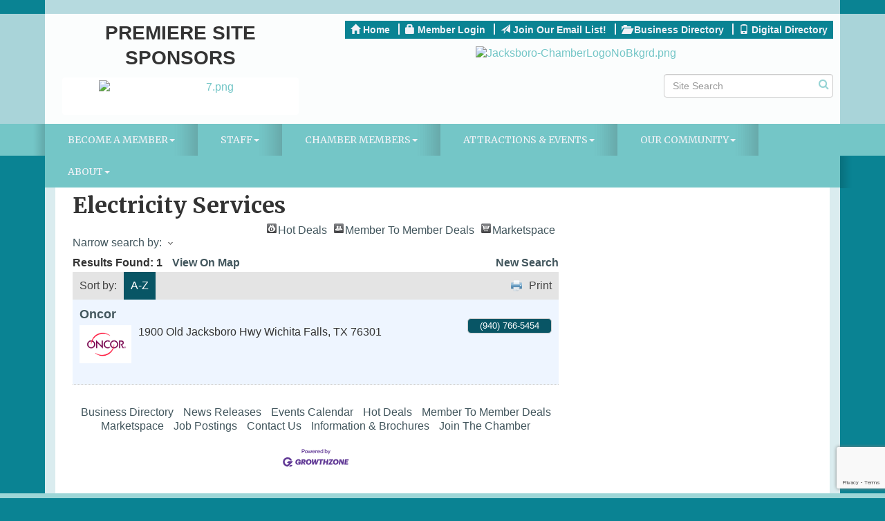

--- FILE ---
content_type: text/html; charset=utf-8
request_url: https://jacksborochamber.com/list/category/electricity-services-379
body_size: 13243
content:


<!DOCTYPE html>
<!--[if lt IE 7]> <html dir="ltr" lang="en-US" class="ie6"> <![endif]-->
<!--[if IE 7]>    <html dir="ltr" lang="en-US" class="ie7"> <![endif]-->
<!--[if IE 8]>    <html dir="ltr" lang="en-US" class="ie8"> <![endif]-->
<!--[if gt IE 8]><!--> <html dir="ltr" lang="en-US"> <!--<![endif]-->

<!-- BEGIN head -->
<head>
<!-- start injected HTML (CCID=1259) -->
<!-- page template: http://jacksborochamber.com/PublicLayout -->
<meta name="keywords" content="Jacksboro Chamber of Commerce,Jacksboro,directory,business search,member search" />
<meta name="description" content="Jacksboro Chamber of Commerce | Electricity Services" />
<link href="https://jacksborochamber.com/integration/customerdefinedcss?_=bmjpLQ2" rel="stylesheet" type="text/css" />
<link rel="alternate stylesheet" type="application/rss+xml" title="Electricity Services Category | Jacksboro Chamber of Commerce RSS Feed" href="https://jacksborochamber.com/list/rss/electricity-services-379" />
<link rel="canonical" href="https://www.jacksborochamber.com/list" />
<!-- end injected HTML -->

	<!--Meta Tags-->
	<meta http-equiv="Content-Type" content="text/html; charset=UTF-8" />
    <meta charset="utf-8">
	<!--Title-->
	<title>Electricity Services Category | Jacksboro Chamber of Commerce</title>
    <!--Favicon-->
    <link rel="shortcut icon" href="https://chambermaster.blob.core.windows.net/userfiles/UserFiles/chambers/1259/CMS/1_New_Site_Files/Logo/favicon.png" type="image/x-icon" />
        
    <!-- Begin Styles -->    
    <!-- Page Header -->
    <script type="text/javascript">
        var BASE_URL = "//jacksborochamber.com/";
        var CMS = CMS || {};
        CMS.Warnings = CMS.Warnings || {};
        CMS.Defaults = CMS.Defaults || {};
    </script>
<link href="/Content/bundles/cms-public-styles?v=D8mNTZ-9UqeGhR8ddDkrI_X_p7u8taSdYzURPHS2JXg1" rel="stylesheet"/>
<script src="/Content/bundles/cms-public-header-scripts?v=yPjNtgpZ8y92tvBtDtdFF4JH0RbMuwi-tJnjLPEBD3o1"></script>
    <script type="text/javascript">
        CMS.jQuery = jQuery.noConflict(true);
    </script>
    
    
    
    
    <link href='https://fonts.googleapis.com/css?family=Merriweather:400,700,900' rel='stylesheet' type='text/css'>
    <meta name="viewport" content="width=device-width, initial-scale=1.0" />
    <!-- ===== Base Template Styles ===== -->
    <link class="cms-style" href="/Themes/Eden/Resources/css/edenstyles.css" rel="stylesheet">

    


    <link rel="stylesheet" href="//jacksborochamber.com/css/default" type="text/css" media="all" id="theme-style" />

    <!-- Site Header -->
<!-- header data -->
<style>
  .header {
    background-color: rgba(255,255,255,0.95);
}
@media (min-width: 768px) {h1 {margin-top:0}}
h2, h3, h4, h5, h6 {margin-top: 30px;margin-bottom: 15px;}
  
/*--layout changes-*/
@media (min-width: 768px) {
.logo  .cms-image-widget { margin-bottom: 5px;}
.inside-content .whiteContent {padding: 0 25px;} 
#mn-content {top: -20px;}
  .content {background-color: rgba(255,255,255,0.85);}
}  
  
/*--whitecontent fix--*/
div[pagelayout="Home"] .page-area[pageareaid="Layout Top 0"] {margin-top:30px;} 
div[pagelayout="Home"] .page-area[pageareaid="Layout Bottom 0"] {margin-bottom:20px;} 
  
/*--slider--*/
.cms-content .cms-flexslider .flex-caption a {color:#666;}
  
/*--to center header items in tablet & mobile--*/
@media (max-width: 991px) {
header ul[class*="left"], header ul[class*="right"], header div[class*="left"], header div[class*="right"], header p, header .right, header .left {text-align:center !important;}
}  
  
/*--menu--*/
.navbar-collapse {padding-right: 0; padding-left: 0;}
.navbar-default .navbar-nav > li > a {padding: 15px 18px;}
@media (min-width: 768px) {.navbar-default .navbar-nav > li > a {padding: 15px 18px;font-size: 10px;}}
@media (min-width: 992px) {.navbar-default .navbar-nav > li > a {padding: 15px 20px;font-size: 13px;}}
@media (min-width: 1200px) {.navbar-default .navbar-nav > li > a {padding: 15px 33px;font-size: 14px;}}  
    
</style>
<!-- Google tag (gtag.js) -->
<script async src="https://www.googletagmanager.com/gtag/js?id=G-YJ57LEELV9"></script>
<script>
  window.dataLayer = window.dataLayer || [];
  function gtag(){dataLayer.push(arguments);}
  gtag('js', new Date());

  gtag('config', 'G-YJ57LEELV9');
</script>    <!-- End Styles -->
        <script>
            (function (i, s, o, g, r, a, m) {
                i['GoogleAnalyticsObject'] = r; i[r] = i[r] || function () {
                    (i[r].q = i[r].q || []).push(arguments)
                }, i[r].l = 1 * new Date(); a = s.createElement(o),
                m = s.getElementsByTagName(o)[0]; a.async = 1; a.src = g; m.parentNode.insertBefore(a, m)
            })(window, document, 'script', '//www.google-analytics.com/analytics.js', 'ga');

            ga('create', 'UA-24481543-10', 'auto');
            ga('send', 'pageview');
        </script>
    <script type="text/javascript" src="https://code.jquery.com/jquery-3.7.1.min.js"></script>
    <script type="text/javascript" src="https://code.jquery.com/ui/1.13.2/jquery-ui.min.js"></script>
    <script type="text/javascript" src="https://ajax.aspnetcdn.com/ajax/globalize/0.1.1/globalize.min.js"></script>
    <script type="text/javascript" src="https://ajax.aspnetcdn.com/ajax/globalize/0.1.1/cultures/globalize.culture.en-US.js"></script>
    <script type="text/javascript">
        var MNI = MNI || {};
        MNI.CurrentCulture = 'en-US';
        MNI.CultureDateFormat = 'M/d/yyyy';
        MNI.BaseUrl = 'https://jacksborochamber.com';
        MNI.jQuery = jQuery.noConflict(true);
        MNI.Page = {
            Domain: 'jacksborochamber.com',
            Context: 211,
            Category: 379,
            Member: null,
            MemberPagePopup: true
        };
    </script>


    <script src="https://www.google.com/recaptcha/enterprise.js?render=6LfI_T8rAAAAAMkWHrLP_GfSf3tLy9tKa839wcWa" async defer></script>
    <script>

        const SITE_KEY = '6LfI_T8rAAAAAMkWHrLP_GfSf3tLy9tKa839wcWa';

        // Repeatedly check if grecaptcha has been loaded, and call the callback once it's available
        function waitForGrecaptcha(callback, retries = 10, interval = 1000) {
            if (typeof grecaptcha !== 'undefined' && grecaptcha.enterprise.execute) {
                callback();
            } else if (retries > 0) { 
                setTimeout(() => {
                    waitForGrecaptcha(callback, retries - 1, interval);
                }, interval);
            } else {
                console.error("grecaptcha is not available after multiple attempts");
            }
        }

        // Generates a reCAPTCHA v3 token using grecaptcha.enterprise and injects it into the given form.
        // If the token input doesn't exist, it creates one. Then it executes the callback with the token.
        function setReCaptchaToken(formElement, callback, action = 'submit') {
            grecaptcha.enterprise.ready(function () {
                grecaptcha.enterprise.execute(SITE_KEY, { action: action }).then(function (token) {

                    MNI.jQuery(function ($) {
                        let input = $(formElement).find("input[name='g-recaptcha-v3']");

                        if (input.length === 0) {
                            input = $('<input>', {
                                type: 'hidden',
                                name: 'g-recaptcha-v3',
                                value: token
                            });
                            $(formElement).append(input);
                        }
                        else
                            $(input).val(token);

                        if (typeof callback === 'function') callback(token);
                    })

                });
            });
        }

    </script>




<script src="https://jacksborochamber.com/Content/bundles/MNI?v=34V3-w6z5bLW9Yl7pjO3C5tja0TdKeHFrpRQ0eCPbz81"></script>
    <link rel="stylesheet" href="https://code.jquery.com/ui/1.13.2/themes/base/jquery-ui.css" type="text/css" media="all" />

    <script type="text/javascript">
        MNI.Page.MemberFilter = 'list';
        MNI.jQuery(function ($) {
            MNI.Plugins.AutoComplete.Init('#mn-search-keyword :input', { path: '/list/find', params: { catgid: 379 } });
            MNI.Plugins.AutoComplete.Init('#mn-search-geoip input', { path: '/list/find-geographic' });
        });
    </script>
    <script type="text/javascript" src="https://maps.googleapis.com/maps/api/js?v=3&key=AIzaSyAACLyaFddZFsbbsMCsSY4lq7g6N4ycArE"></script>
</head>
 <!-- Begin body -->
<body class="cmsbackground">
    


<div id="page-layout" pageLayout="Right Sidebar" pageId=42872>
    



<div class="wrapperwide">
    <div class="container">
        <div class="topBar"></div>
    </div>
    <header class="headerWide">
        <div class="container header">
            <div class="row">
                <div class="col-md-4 logo">
                    
<div class="page-area  global" pageareaid="Head 0">
    <ul class="cms-widgets">

<li class="cms-widget published " contentid="358992" pageareaid="Head 0" order="0" contenttypeid="6">
        <!-- 
    <span>Generic</span>
 -->
    

    <div class="cms-design-panel" id="content-358992">
<p style="text-align: center;"><span style="font-size:28px;"><strong>PREMIERE SITE SPONSORS</strong></span></p>
    </div>

    <span style="clear:both;display:block;"></span>
</li>


 


<li class="cms-widget published " contentid="562934" pageareaid="Head 0" order="1" contenttypeid="2">
        <!--  -->
    
    <div id="content-562934" class="cms-content">
                <div class="cms-flexslider original-sizes no-pagination" type="0">
                    <ul class="slides">
                                <li>
                                    <div class="slide-wrapper">
                                                <a href="https://www.fourstarsford.com/" ><img src="https://chambermaster.blob.core.windows.net/userfiles/UserFiles/chambers/1259/CMS/2025/Logos/5.png" title="" alt="5.png" /></a>

                                    </div>
                                    <div class="caption-wrapper">
                                        <div class="flex-caption empty">
                                                                                                                                </div>
                                    </div>
                                </li>
                                <li>
                                    <div class="slide-wrapper">
                                                <a href="https://www.prosperitybankusa.com/Personal" ><img src="https://chambermaster.blob.core.windows.net/userfiles/UserFiles/chambers/1259/CMS/2025/Logos/7.png" title="" alt="7.png" /></a>

                                    </div>
                                    <div class="caption-wrapper">
                                        <div class="flex-caption empty">
                                                                                                                                </div>
                                    </div>
                                </li>
                                <li>
                                    <div class="slide-wrapper">
                                                <a href="https://jacksboroedc.com/" ><img src="https://chambermaster.blob.core.windows.net/userfiles/UserFiles/chambers/1259/CMS/2025/Logos/6.png" title="" alt="6.png" /></a>

                                    </div>
                                    <div class="caption-wrapper">
                                        <div class="flex-caption empty">
                                                                                                                                </div>
                                    </div>
                                </li>
                                <li>
                                    <div class="slide-wrapper">
                                                <a href="https://fchtexas.com/" ><img src="https://chambermaster.blob.core.windows.net/userfiles/UserFiles/chambers/1259/CMS/2025/Logos/1.png" title="" alt="1.png" /></a>

                                    </div>
                                    <div class="caption-wrapper">
                                        <div class="flex-caption empty">
                                                                                                                                </div>
                                    </div>
                                </li>
                                <li>
                                    <div class="slide-wrapper">
                                                <a href="https://www.doublezsurveying.net/" ><img src="https://chambermaster.blob.core.windows.net/userfiles/UserFiles/chambers/1259/CMS/2025/Logos/8.png" title="" alt="8.png" /></a>

                                    </div>
                                    <div class="caption-wrapper">
                                        <div class="flex-caption empty">
                                                                                                                                </div>
                                    </div>
                                </li>
                                <li>
                                    <div class="slide-wrapper">
                                                <a href="https://www.mtctrains.com/facility/lindsey-state-jail/" ><img src="https://chambermaster.blob.core.windows.net/userfiles/UserFiles/chambers/1259/CMS/2025/Logos/2.png" title="" alt="2.png" /></a>

                                    </div>
                                    <div class="caption-wrapper">
                                        <div class="flex-caption empty">
                                                                                                                                </div>
                                    </div>
                                </li>
                                <li>
                                    <div class="slide-wrapper">
                                                <a href="http://www.beyondfaithhospice.com/hospice-care-graham" ><img src="https://chambermaster.blob.core.windows.net/userfiles/UserFiles/chambers/1259/CMS/2025/Logos/4.png" title="" alt="4.png" /></a>

                                    </div>
                                    <div class="caption-wrapper">
                                        <div class="flex-caption empty">
                                                                                                                                </div>
                                    </div>
                                </li>
                                <li>
                                    <div class="slide-wrapper">
                                                <a href="https://www.beyondfaithhomecare.com/" ><img src="https://chambermaster.blob.core.windows.net/userfiles/UserFiles/chambers/1259/CMS/2025/Logos/9.png" title="" alt="9.png" /></a>

                                    </div>
                                    <div class="caption-wrapper">
                                        <div class="flex-caption empty">
                                                                                                                                </div>
                                    </div>
                                </li>
                                <li>
                                    <div class="slide-wrapper">
                                                <a href="https://syntrio.net/" ><img src="https://chambermaster.blob.core.windows.net/userfiles/UserFiles/chambers/1259/CMS/2025/Logos/3.png" title="" alt="3.png" /></a>

                                    </div>
                                    <div class="caption-wrapper">
                                        <div class="flex-caption empty">
                                                                                                                                </div>
                                    </div>
                                </li>
                                <li>
                                    <div class="slide-wrapper">
                                                <a href="https://www.citydrug.net/" ><img src="https://chambermaster.blob.core.windows.net/userfiles/UserFiles/chambers/1259/CMS/2025/Logos/10.png" title="" alt="10.png" /></a>

                                    </div>
                                    <div class="caption-wrapper">
                                        <div class="flex-caption empty">
                                                                                                                                </div>
                                    </div>
                                </li>
                    </ul>
                </div>
                <script type="text/javascript">
                (function ($) {
                    $(function () {
                        $('#content-562934 .cms-flexslider').flexslider(CMS.Data.Sliders[0](4 || 7, true));
                    });
                })(CMS.jQuery);
                </script>
    </div>







    <span style="clear:both;display:block;"></span>
</li>


 

    </ul>
</div>

                
            </div>
            <div class="col-md-8">
                <div class="row">
                    <div class="col-xs-12">
<div class="page-area  global" pageareaid="Head 1">
    <ul class="cms-widgets">

<li class="cms-widget published " contentid="208520" pageareaid="Head 1" order="0" contenttypeid="7">
        <!--  -->
    
    <div class="cms-custom-links">
            <style>

                ul#content-208520.sidebar-nav.horizontal.sidebar-default.custom {
                    background-color: #0A8393;
                }
                ul#content-208520.sidebar-nav.horizontal.sidebar-default.custom li {
                    border-color: #F1F1F7;
                }
                                                ul#content-208520.sidebar-nav.sidebar-default.custom .nav-item a {
                    background-color:#0A8393;
                    border-color:#0A8393;
                    color:#F1F1F7;
                }
            </style>
        <div class="cms-alignment-wrapper right ">
            <ul class="sidebar-nav sidebar-default custom  horizontal " id="content-208520">
                    <li>
                        <div class="nav-item">
                            <a href="/" >
                                <span class="panel-icon">
                                        <i class="glyphicon glyphicon-home"></i>
                                                                                                                <span>Home</span>
                                </span>
                            </a>
                        </div>
                    </li>
                    <li>
                        <div class="nav-item">
                            <a href="/login" >
                                <span class="panel-icon">
                                        <i class="glyphicon glyphicon-lock"></i>
                                                                                                                <span>Member Login</span>
                                </span>
                            </a>
                        </div>
                    </li>
                    <li>
                        <div class="nav-item">
                            <a href="/contact" >
                                <span class="panel-icon">
                                        <i class="glyphicon glyphicon-send"></i>
                                                                                                                <span>Join Our Email List!</span>
                                </span>
                            </a>
                        </div>
                    </li>
                    <li>
                        <div class="nav-item">
                            <a href="http://www.jacksborochamber.com/list/" >
                                <span class="panel-icon">
                                        <i class="glyphicon glyphicon-folder-open"></i>
                                                                                                                <span>Business Directory</span>
                                </span>
                            </a>
                        </div>
                    </li>
                    <li>
                        <div class="nav-item">
                            <a href="http://go.lunarcow.com/publication/?m=63626&amp;l=1" >
                                <span class="panel-icon">
                                        <i class="glyphicon glyphicon-phone"></i>
                                                                                                                <span>Digital Directory</span>
                                </span>
                            </a>
                        </div>
                    </li>
            </ul>
        </div>
    </div>    

    <span style="clear:both;display:block;"></span>
</li>


 


<li class="cms-widget published " contentid="280766" pageareaid="Head 1" order="1" contenttypeid="6">
        <!-- 
    <span>Generic</span>
 -->
    

    <div class="cms-design-panel" id="content-280766">
    </div>

    <span style="clear:both;display:block;"></span>
</li>


 


<li class="cms-widget published " contentid="224369" pageareaid="Head 1" order="2" contenttypeid="8">
        <!--  -->
    
    <div class="cms-image-widget center ">
            <a href="/" >
                    <img style="max-width:100%" alt="Jacksboro-ChamberLogoNoBkgrd.png" src="https://chambermaster.blob.core.windows.net/userfiles/UserFiles/chambers/1259/CMS/Logo_2018/Jacksboro-CHMBR-CMMRC-Logo-01-w540.png">

            </a>
    </div>

    <span style="clear:both;display:block;"></span>
</li>


 


<li class="cms-widget published " contentid="208519" pageareaid="Head 1" order="3" contenttypeid="14">
        <!-- 
    <span>Search</span>
 -->
    

    <div class="cms-design-panel" id="content-208519">

<script type="text/javascript">
        (function ($) {
            $(function () {
                $('#content-208519 .cms-search').SiteSearch();
            });
        })(CMS.jQuery)
</script>
<style>
    #content-208519 .cms-search.cms-search-custom .cms-search-holder {
        color:#0071bc;
    }
    #content-208519 .cms-search.cms-search-custom .cms-search-go:hover {
        color:#0071bc;
        border: 1px solid #0071bc;
    }
    #content-208519 .cms-search.cms-search-custom .cms-search-go:not(:hover),
    #content-208519 .cms-search.cms-search-custom .cms-search-go:active {
        background-color: #0071bc;
    }
    #content-208519 .cms-search-results {
        width:100%;
    }
    #content-208519 .cms-search-wrapper {
        width: 33%;
    }
    #content-208519 .cms-search {
        text-align:right ;
    }
    #content-208519 .form-group input.form-control {
        padding-right:25px;
    }
    #content-208519 .cms-pages-results {
        display:block;
    }
    #content-208519 .cms-members-results {
        display:block;
    }
    #content-208519 .cms-category-results {
        display:block;
    }
    #content-208519 .cms-quicklink-results {
        display:block;
    }
    #content-208519 .cms-events-results {
        display:block;
    }
    #content-208519 .cms-search-go {
        display:none;
    }
    #content-208519 .cms-search-holder {
        display:block;
    }
    #content-208519 .search-wrapper {
        margin-right:auto;
    }
</style>
<div class="cms-content cms-search cms-search-primary" state="none">
    <div class="cms-search-wrapper">
        <div class="form-group">
            <i class="fa fa-search cms-search-holder" title="Search"></i>
            <div class="cms-search-go">Go</div>
            <div class="search-wrapper">
                <input type="text" class="form-control" placeholder="Site Search">
                <input type="hidden" class="cms-search-mask" value="31">
                <input type="hidden" class="cms-search-limit" value="15">
            </div>
        </div>
        <div class="cms-search-results">
            <div class="search-results-wrapper">
                <div class="cms-pages-results">
                    <h4><strong>Pages</strong></h4>
                    <ul></ul>
                </div>
                <div class="cms-members-results">
                    <h4><strong>Members</strong></h4>
                    <ul></ul>
                </div>
                <div class="cms-category-results">
                    <h4><strong>Categories</strong></h4>
                    <ul></ul>
                </div>
                <div class="cms-quicklink-results">
                    <h4><strong>Quicklinks</strong></h4>
                    <ul></ul>
                </div>
                <div class="cms-events-results">
                    <h4><strong>Events</strong></h4>
                    <ul></ul>
                </div>
            </div>
        </div>
    </div>
</div>





    </div>

    <span style="clear:both;display:block;"></span>
</li>


 

    </ul>
</div>
</div>
                </div>
                <div class="row">
                    <div class="col-md-6">
<div class="page-area  global" pageareaid="Head 2">
    <ul class="cms-widgets">
    </ul>
</div>
</div>
                    <div class="col-md-6">
<div class="page-area  global" pageareaid="Head 3">
    <ul class="cms-widgets">
    </ul>
</div>
</div>
                </div>
                <div class="row">
                    <div class="col-md-4">
<div class="page-area  global" pageareaid="Head 4">
    <ul class="cms-widgets">
    </ul>
</div>
</div>
                    <div class="col-md-4">
<div class="page-area  global" pageareaid="Head 5">
    <ul class="cms-widgets">
    </ul>
</div>
</div>
                    <div class="col-md-4">
<div class="page-area  global" pageareaid="Head 6">
    <ul class="cms-widgets">
    </ul>
</div>
</div>
                </div>
            </div>
        </div>
        <div class="row">
            <div class="col-md-3">
<div class="page-area  global" pageareaid="Head 7">
    <ul class="cms-widgets">
    </ul>
</div>
</div>
            <div class="col-md-9">
<div class="page-area  global" pageareaid="Head 8">
    <ul class="cms-widgets">
    </ul>
</div>
</div>
        </div>
        <div class="row">
            <div class="col-md-6">
<div class="page-area  global" pageareaid="Head 9">
    <ul class="cms-widgets">
    </ul>
</div>
</div>
            <div class="col-md-6">
<div class="page-area  global" pageareaid="Head 10">
    <ul class="cms-widgets">
    </ul>
</div>
</div>
        </div>
        <div class="row">
            <div class="col-md-4">
<div class="page-area  global" pageareaid="Head 11">
    <ul class="cms-widgets">
    </ul>
</div>
</div>
            <div class="col-md-4">
<div class="page-area  global" pageareaid="Head 12">
    <ul class="cms-widgets">
    </ul>
</div>
</div>
            <div class="col-md-4">
<div class="page-area  global" pageareaid="Head 13">
    <ul class="cms-widgets">
    </ul>
</div>
</div>
        </div>
    </div>
</header>
<!-- Navigation -->
<div class="navigationWide">
    <div class="navigation">
        <nav class="navbar navbar-default" role="navigation">
            <!-- Brand and toggle get grouped for better mobile display -->
            <div class="navbar-header">
                <button type="button" class="navbar-toggle" data-toggle="collapse" data-target="#bs-example-navbar-collapse-1"> <span class="sr-only">Toggle navigation</span> <span class="icon-bar"></span> <span class="icon-bar"></span> <span class="icon-bar"></span></button>
            </div>
            <!-- Collect the nav links, forms, and other content for toggling -->
            <div class="collapse navbar-collapse" id="bs-example-navbar-collapse-1">
                <div id="cm-cms-menu">
                    

<ul menu-id="3481" class="nav navbar-nav cms-bootstrap-menu">
                <li class="dropdown">
                <a href="#" class="dropdown-toggle" data-toggle="dropdown" target="_self">Become A Member<b class="caret"></b></a>
                <ul class="dropdown-menu">
                                <li ><a href="/top-10-reasons-to-join" target="_self">Top 10 Reasons to Join</a></li>
            <li ><a href="/member/newmemberapp/" target="_self">Join Today</a></li>

                </ul>
            </li>
            <li class="dropdown">
                <a href="#" class="dropdown-toggle" data-toggle="dropdown" target="_self">Staff<b class="caret"></b></a>
                <ul class="dropdown-menu">
                                <li ><a href="/executive-director" target="_self">Executive Director</a></li>
            <li ><a href="/directors" target="_self">Directors</a></li>

                </ul>
            </li>
            <li class="dropdown">
                <a href="#" class="dropdown-toggle" data-toggle="dropdown" target="_self">Chamber Members<b class="caret"></b></a>
                <ul class="dropdown-menu">
                                <li ><a href="/im-a-chamber-member...now-what" target="_self">I&#39;m A Chamber Member...Now What</a></li>
            <li marker=member-login><a href="/login/" target="_self">Member Login</a></li>
            <li ><a href="/list/" target="_self">Member Directory</a></li>

                </ul>
            </li>
            <li class="dropdown">
                <a href="#" class="dropdown-toggle" data-toggle="dropdown" target="_self">Attractions &amp; Events<b class="caret"></b></a>
                <ul class="dropdown-menu">
                                <li ><a href="/annual-chamber-banquet" target="_self">Annual Chamber Banquet</a></li>
            <li ><a href="/jack-co.-eats-treats-farmers-market" target="_self">Jack Co. &quot;Eats &amp; Treats&quot; Farmer&#39;s Market</a></li>
            <li ><a href="/car-show" target="_self">Main St. Classic Car Show</a></li>
            <li ><a href="/jacksboro-tnt-fest-at-lake-jacksboro" target="_self">Jacksboro TNT Fest on the Square</a></li>
            <li ><a href="/shop/eat-local" target="_self">Shop/Eat Local</a></li>
            <li ><a href="/chilifest" target="_self">Chili Fest</a></li>
            <li ><a href="/get-lit-jacksboro" target="_self">Christmas Events</a></li>
            <li ><a href="/fort-richardson-historic-state-park" target="_self">Fort Richardson Historic State Park</a></li>
            <li ><a href="/jack-county-museum" target="_self">Jack County Museum</a></li>
            <li ><a href="/citywide-events" target="_self">Citywide Events</a></li>
            <li ><a href="/events/calendar/" target="_self">Submit Your Event</a></li>

                </ul>
            </li>
            <li class="dropdown">
                <a href="#" class="dropdown-toggle" data-toggle="dropdown" target="_self">Our Community<b class="caret"></b></a>
                <ul class="dropdown-menu">
                                <li ><a href="/community-awards---nominations" target="_self">Community Awards - Nominations</a></li>
            <li ><a href="/jack-county-food-pantry" target="_self">Jacksboro Community Food Pantry</a></li>
            <li ><a href="/jacksboromap" target="_self">Jacksboro Map</a></li>
            <li ><a href="/making-jacksboro-better" target="_self">Chamber Business Spotlight &amp; Customer Service</a></li>
            <li ><a href="/events/catgid/3" target="_self">Community Calendar</a></li>
            <li ><a href="/doing-business-in-jacksboro" target="_self">Doing Business In Jacksboro</a></li>
            <li ><a href="/jobs/" target="_self">Jobs</a></li>
            <li ><a href="/relocation-information" target="_self">Relocation Information</a></li>

                </ul>
            </li>
            <li class="dropdown">
                <a href="#" class="dropdown-toggle" data-toggle="dropdown" target="_self">About<b class="caret"></b></a>
                <ul class="dropdown-menu">
                                <li ><a href="/about-the-chamber" target="_self">About the Chamber</a></li>
            <li ><a href="/contact/" target="_self">Contact Us</a></li>

                </ul>
            </li>

</ul>


                </div>
            </div>
            <!-- /.navbar-collapse -->
        </nav>
    </div>
</div>
<!-- /Navigation -->
<!-- Main Content -->


  <div class="container">
  <div class="content inside-content">
  <div class="whiteContent">
<div class="row">
	  <div class="col-xs-12">
<div class="page-area  global" pageareaid="Layout Top 0">
    <ul class="cms-widgets">
    </ul>
</div>
</div>
	  <div class="col-xs-12">
<div class="page-area  local" pageareaid="1">
    <ul class="cms-widgets">
    </ul>
</div>
</div>
	</div>
<div class="row">
  <div class="col-md-8">
  <div>
<div class="page-area  local" pageareaid="Main">
    <ul class="cms-widgets">

<li class="cms-widget published " contentid="208514" pageareaid="Main" order="0" contenttypeid="1">
        <!--  -->
    
    <div class="cms-content" id="content-208514">
            <div id="mn-content" class="mn-content">
        






<div id="mn-directory-category" class="mn-module-content">
        <div id="mn-pagetitle">
        <h1>Electricity Services</h1>
    </div>
    

<div class="mn-dealsbuttons">
        <span class="mn-hotdealsbtn" title="Hot Deals"><a href="https://jacksborochamber.com/hotdeals/">Hot Deals</a></span>
            <span class="mn-m2m" title="Member To Member Deals"><a href="https://jacksborochamber.com/MemberToMember/">Member To Member Deals</a></span>
            <span class="mn-market" title="Marketspace"><a href="https://jacksborochamber.com/marketspace/">Marketspace</a></span>
</div>


    



<script type="text/javascript">
    MNI.jQuery(function ($) {
        MNI.Plugins.Toggler.Init({
            'mn-form-toggler1': 1,
            'mn-form-toggler2': 2
        });
        $('#mn-search-location :input').multiselect({
            header: 'Choose locations below:',
            noneSelectedText: 'Any Location',
            selectedList: 4
        });
    });
</script>

<div id="mn-directory-searchfilters" class="mn-section mn-filter-section">
        <div id="mn-form-toggler1" class="mn-form-toggler">
                <span class="mn-section-head-text"><a href="javascript:void(0)" title="Toggle to view search filters">Narrow search by:<span class="mn-toggler-arrow"></span></a></span>
        </div>
        <div id="mn-form-togglable1" class="mn-form-togglable mn-form-togglable-inactive">
<form action="https://jacksborochamber.com/list/category/electricity-services-379" class="mn-form" method="get">            <div id="mn-search-keyword" class="mn-form-row">
                <label>
                    <span class="mn-form-name">Keyword:</span>
                    <span class="mn-form-field"><input class="mn-form-text mn-placeholder" name="q" type="text" title="Enter Keyword" maxlength="255"/></span>
                </label>
            </div>
            <input id="mn-search-clientstate" type="hidden" name="st" value="0" />
            <div class="mn-actions">
                <ul>
                    <li class="mn-action-search"><input type="submit" class="mn-button" title="Search" value="Search" /></li>
                </ul>
            </div>
</form>    </div>
</div>


    <div id="mn-directory-searchresults" class="mn-section">
        <div class="mn-section-content mn-results-sort-section"> 
                <div id="mn-resultstop" class="mn-actions">
	    <div class="mn-results-found">
            <span class="mn-resultstitle">Results Found: </span>
            <span class="mn-resultscount">1</span>
                <span class="mn-results-viewmap"><a href="https://jacksborochamber.com/map/cat/electricity-services">View On Map</a></span>
            <span class="mn-new-search"><a href="https://jacksborochamber.com/list">new search</a></span>
        </div>
	     <ul class="mn-sort-options">                        
            <li class="mn-sort-disptext">Sort by:</li>
                <li class="mn-sort-alpha mn-sort-tab">
        <a href="https://jacksborochamber.com/list/category/electricity-services-379?o=alpha" rel="nofollow">A-Z</a>
    </li>

            <li class="mn-sort-print"><a href="https://jacksborochamber.com/list/category/electricity-services-379?rendermode=print" rel="nofollow" onclick="return!MNI.Window.Print(this)" target="_blank">Print</a></li>
        </ul>
    </div>

        </div>
        <div id="mn-directory-listings">
            <div id="mn-members" class="mn-members1col">
            <div class="mn-list-item-odd">






<div itemscope="itemscope" itemtype="http://schema.org/LocalBusiness" data-memid="103" id="mn-listing103" class="mn-listing mn-nonsponsor mn-search-result-priority-highlight-10" data-id="103">
    <div class="mn-listingcontent">
        <div class="mn-listing-main">
		    <div class="mn-title" itemprop="name">
                <a href="https://jacksborochamber.com/list/member/oncor-103" target="_blank">Oncor</a>
                		    </div>
		                <div class="mn-image">
                <a href="https://jacksborochamber.com/list/member/oncor-103" target="_blank" rel="nofollow"><img itemprop="image" src="https://chambermaster.blob.core.windows.net/images/members/1259/103/MemLogoSearch_Oncor_Logo_2C_CMYK_300_2119.png" height="147" width="200" alt="Oncor" /></a>
            </div>

		    <div itemprop="description" class="mn-desc"></div>
            <div itemprop="address" itemscope="itemscope" itemtype="http://schema.org/PostalAddress" class="mn-address"><div itemprop="streetAddress" class="mn-address1">1900 Old Jacksboro Hwy</div>
<div itemprop="citystatezip" class="mn-citystatezip"><span itemprop="addressLocality" class="mn-cityspan">Wichita Falls</span><span class="mn-commaspan">, </span><span itemprop="addressRegion" class="mn-stspan">TX</span> <span itemprop="postalCode" class="mn-zipspan">76301</span></div>
</div>
        </div>
        <div class="mn-listing-side">
			<div class="mn-results-links">
				<ul>
                		                        <li class="mn-phone" title="Primary Phone">(940) 766-5454</li>
                                				</ul>
			</div>
        </div>
		<div class="mn-clear"></div>
    </div>
</div>
</div>

    <div class="mn-clear"></div>
</div>
        </div>
    </div>
</div>



<div id="mn-footer-navigation">
        <a href="https://jacksborochamber.com/list/">Business Directory</a>  
            <a href="https://jacksborochamber.com/news/">News Releases</a>
            <a href="https://jacksborochamber.com/events/">Events Calendar</a>
            <a href="https://jacksborochamber.com/hotdeals/">Hot Deals</a>
            <a href="https://jacksborochamber.com/MemberToMember/">Member To Member Deals</a>
            <a href="https://jacksborochamber.com/marketspace/">Marketspace</a>
            <a href="https://jacksborochamber.com/jobs/">Job Postings</a>
            <a href="https://jacksborochamber.com/contact/">Contact Us</a>
            <a href="https://jacksborochamber.com/info/">Information &amp; Brochures</a>
            <a href="https://jacksborochamber.com/member/NewMemberApp/">Join The Chamber</a>
</div>

    <div id="mn-footer" class="mn-footer-pblogo">
        <a href="http://www.growthzone.com/" target="_blank"><img alt="GrowthZone - Membership Management Software" src="https://public.chambermaster.com/content/images/powbyCM_100x33.png" border="0" /></a>
    </div>
        <div class="mn-clear"></div>
    </div>

    </div>



    <span style="clear:both;display:block;"></span>
</li>


 

    </ul>
</div>
</div>
  <div class="row">
	  <div class="col-md-6">
<div class="page-area  local" pageareaid="2">
    <ul class="cms-widgets">
    </ul>
</div>
</div>
	  <div class="col-md-6">
<div class="page-area  local" pageareaid="3">
    <ul class="cms-widgets">
    </ul>
</div>
</div>
  </div>
<div class="row">
	  <div class="col-xs-12">
<div class="page-area  local" pageareaid="4">
    <ul class="cms-widgets">
    </ul>
</div>
</div>
	</div>
<div class="row">
	  <div class="col-md-4">
<div class="page-area  local" pageareaid="5">
    <ul class="cms-widgets">
    </ul>
</div>
</div>
	  <div class="col-md-4">
<div class="page-area  local" pageareaid="6">
    <ul class="cms-widgets">
    </ul>
</div>
</div>
	  <div class="col-md-4">
<div class="page-area  local" pageareaid="7">
    <ul class="cms-widgets">
    </ul>
</div>
</div>
	</div>
	<div class="row">
	  <div class="col-xs-12">
<div class="page-area  local" pageareaid="8">
    <ul class="cms-widgets">
    </ul>
</div>
</div>
	  </div>
</div>
<div class="col-md-4">
	<div>
<div class="page-area  global" pageareaid="Sidebar Top 0">
    <ul class="cms-widgets">
    </ul>
</div>
</div>
	<div>
<div class="page-area  local" pageareaid="9">
    <ul class="cms-widgets">
    </ul>
</div>
</div>
  </div>
	</div>
<div class="row">
	  <div class="col-md-6">
<div class="page-area  local" pageareaid="10">
    <ul class="cms-widgets">
    </ul>
</div>
</div>
	  <div class="col-md-6">
<div class="page-area  local" pageareaid="11">
    <ul class="cms-widgets">
    </ul>
</div>
</div>
	</div>
<div class="row">
	  <div class="col-xs-12">
<div class="page-area  local" pageareaid="12">
    <ul class="cms-widgets">
    </ul>
</div>
</div>
	</div>
<div class="row">
	  <div class="col-md-4">
<div class="page-area  local" pageareaid="13">
    <ul class="cms-widgets">
    </ul>
</div>
</div>
	  <div class="col-md-4">
<div class="page-area  local" pageareaid="14">
    <ul class="cms-widgets">
    </ul>
</div>
</div>
	  <div class="col-md-4">
<div class="page-area  local" pageareaid="15">
    <ul class="cms-widgets">
    </ul>
</div>
</div>
	</div>
<div class="row">
	  <div class="col-xs-12">
<div class="page-area  local" pageareaid="16">
    <ul class="cms-widgets">
    </ul>
</div>
</div>
	</div>
<div class="row">
	  <div class="col-xs-12">
<div class="page-area  global" pageareaid="Layout Bottom 0">
    <ul class="cms-widgets">
    </ul>
</div>
</div>
	</div>
</div>
<!--close whiteContent--> 
		  </div>
</div>



<!-- /Body -->
<!--feature-->
<div class="featurecontentwide">
    <div class="container">
        <div class="featurecontent">
            <div class="row">
                <div class="col-sm-3 featureshade">
<div class="page-area  global" pageareaid="Feature 0">
    <ul class="cms-widgets">

<li class="cms-widget published " contentid="224677" pageareaid="Feature 0" order="0" contenttypeid="6">
        <!-- 
    <span>Generic With Style</span>
 -->
    

    <div class="cms-design-panel" id="content-224677">
            <div class="panel panel-primary  round-corner ">
                <div class="panel-heading empty">
    <h3 class="panel-title">
        <span class="panel-icon">
                            <span class="panel-image"><img class="blank" src="https://devchambermaster.blob.core.windows.net/cms/media/icons/add-icon-flat.png" alt="" title="" /></span>
        </span>
    </h3>
                </div>
                <div class="panel-body">
                    <h2 style="font-style: italic; text-align: center;"><span style="font-family:verdana,geneva,sans-serif;"><a href="http://www.jacksborochamber.com/list/QL/tourism-attractions-events-78"><span style="background-color: rgb(255, 255, 255);">VISIT</span></a></span></h2>

                </div>
            </div>
    </div>

    <span style="clear:both;display:block;"></span>
</li>


 

    </ul>
</div>
</div>
                <div class="col-sm-3 featureshade">
<div class="page-area  global" pageareaid="Feature 1">
    <ul class="cms-widgets">

<li class="cms-widget published " contentid="224671" pageareaid="Feature 1" order="0" contenttypeid="6">
        <!-- 
    <span>Generic With Style</span>
 -->
    

    <div class="cms-design-panel" id="content-224671">
            <div class="panel panel-primary  round-corner ">
                <div class="panel-heading empty">
    <h3 class="panel-title">
        <span class="panel-icon">
                            <span class="panel-image"><img class="blank" src="https://devchambermaster.blob.core.windows.net/cms/media/icons/add-icon-flat.png" alt="" title="" /></span>
        </span>
    </h3>
                </div>
                <div class="panel-body">
                    <h2 style="text-align: center;"><span style="font-family:verdana,geneva,sans-serif;"><a href="http://www.jacksborochamber.com/list/search?q=Accomodations&amp;st=0"><span style="font-size: 28px;"><b><i>STAY</i></b></span></a></span></h2>

                </div>
            </div>
    </div>

    <span style="clear:both;display:block;"></span>
</li>


 

    </ul>
</div>
</div>
                <div class="col-sm-3 featureshade">
<div class="page-area  global" pageareaid="Feature 2">
    <ul class="cms-widgets">

<li class="cms-widget published " contentid="224672" pageareaid="Feature 2" order="0" contenttypeid="6">
        <!-- 
    <span>Generic With Style</span>
 -->
    

    <div class="cms-design-panel" id="content-224672">
            <div class="panel panel-primary  round-corner ">
                <div class="panel-heading empty">
    <h3 class="panel-title">
        <span class="panel-icon">
                            <span class="panel-image"><img class="blank" src="https://devchambermaster.blob.core.windows.net/cms/media/icons/add-icon-flat.png" alt="" title="" /></span>
        </span>
    </h3>
                </div>
                <div class="panel-body">
                    <h2 style="font-style: italic; text-align: center;"><span style="font-family:verdana,geneva,sans-serif;"><a href="http://www.jacksborochamber.com/list/QL/restaurants-food-beverages-70">EAT</a></span></h2>

                </div>
            </div>
    </div>

    <span style="clear:both;display:block;"></span>
</li>


 

    </ul>
</div>
</div>
                <div class="col-sm-3 featureshade">
<div class="page-area  global" pageareaid="Feature 3">
    <ul class="cms-widgets">

<li class="cms-widget published " contentid="224674" pageareaid="Feature 3" order="0" contenttypeid="6">
        <!-- 
    <span>Generic With Style</span>
 -->
    

    <div class="cms-design-panel" id="content-224674">
            <div class="panel panel-primary  round-corner ">
                <div class="panel-heading empty">
    <h3 class="panel-title">
        <span class="panel-icon">
                            <span class="panel-image"><img class="blank" src="https://devchambermaster.blob.core.windows.net/cms/media/icons/add-icon-flat.png" alt="" title="" /></span>
        </span>
    </h3>
                </div>
                <div class="panel-body">
                    <h2 style="font-style: italic; text-align: center;"><span style="font-family:verdana,geneva,sans-serif;"><a href="http://www.jacksborochamber.com/list/QL/shopping-specialty-retail-71"><span style="font-size: 26px;">SHOP</span></a></span></h2>

                </div>
            </div>
    </div>

    <span style="clear:both;display:block;"></span>
</li>


 

    </ul>
</div>
</div>
            </div>
        </div>
    </div>
</div>

<!-- Footer -->
<footer class="footerwide">
    <div class="container">
        <div class="footer">
            <div class="row">
                <div class="col-xs-6 col-md-2">
                    
<div class="page-area  global" pageareaid="Footer 0">
    <ul class="cms-widgets">
    </ul>
</div>


                </div>
                <div class="col-xs-6 col-md-2">
<div class="page-area  global" pageareaid="Footer 1">
    <ul class="cms-widgets">
    </ul>
</div>
</div>
                <div class="col-xs-6 col-md-2">
<div class="page-area  global" pageareaid="Footer 2">
    <ul class="cms-widgets">
    </ul>
</div>
</div>
                <div class="col-xs-6 col-md-2">
<div class="page-area  global" pageareaid="Footer 3">
    <ul class="cms-widgets">
    </ul>
</div>
</div>
                <div class="col-xs-6 col-md-2">
<div class="page-area  global" pageareaid="Footer 4">
    <ul class="cms-widgets">
    </ul>
</div>
</div>
                <div class="col-xs-6 col-md-2">
<div class="page-area  global" pageareaid="Footer 5">
    <ul class="cms-widgets">
    </ul>
</div>
</div>
            </div>
            <div class="row">
                <div class="col-sm-6">
<div class="page-area  global" pageareaid="Footer 6">
    <ul class="cms-widgets">
    </ul>
</div>
</div>
                <div class="col-sm-6">
<div class="page-area  global" pageareaid="Footer 7">
    <ul class="cms-widgets">
    </ul>
</div>
</div>
            </div>
            <div class="row">
                <div class="col-sm-3">
<div class="page-area  global" pageareaid="Footer 8">
    <ul class="cms-widgets">
    </ul>
</div>
</div>
                <div class="col-sm-3">
<div class="page-area  global" pageareaid="Footer 9">
    <ul class="cms-widgets">
    </ul>
</div>
</div>
                <div class="col-sm-3">
<div class="page-area  global" pageareaid="Footer 10">
    <ul class="cms-widgets">
    </ul>
</div>
</div>
                <div class="col-sm-3">
<div class="page-area  global" pageareaid="Footer 11">
    <ul class="cms-widgets">
    </ul>
</div>
</div>
            </div>
            <div class="row">
                <div class="col-xs-12">
<div class="page-area  global" pageareaid="Footer 12">
    <ul class="cms-widgets">

<li class="cms-widget published " contentid="208518" pageareaid="Footer 12" order="0" contenttypeid="9">
        <!--  -->
    
    <div class="cms-cm-icons">
        <ul class="cms-icon-links full-width  icon-links-secondary  center " count="6" id="content-208518">
                <li class="cms-icon-link">
                    <a href="/list" >
                        <div class="panel-icon">
                                                            <span class="panel-image"><img class="flat" src="https://devchambermaster.blob.core.windows.net/cms/media/icons/module/Peeps-Mono-1/list.png" title="Directory"></span>
                        </div>
                            <span class="cms-icon-title">Directory</span>
                    </a>
                </li>
                <li class="cms-icon-link">
                    <a href="/hotdeals" >
                        <div class="panel-icon">
                                                            <span class="panel-image"><img class="flat" src="https://devchambermaster.blob.core.windows.net/cms/media/icons/module/Peeps-Mono-1/hotdeals.png" title="Deals"></span>
                        </div>
                            <span class="cms-icon-title">Deals</span>
                    </a>
                </li>
                <li class="cms-icon-link">
                    <a href="/map" >
                        <div class="panel-icon">
                                                            <span class="panel-image"><img class="flat" src="https://devchambermaster.blob.core.windows.net/cms/media/icons/module/Peeps-Mono-1/map.png" title="Map"></span>
                        </div>
                            <span class="cms-icon-title">Map</span>
                    </a>
                </li>
                <li class="cms-icon-link">
                    <a href="/news" >
                        <div class="panel-icon">
                                                            <span class="panel-image"><img class="flat" src="https://devchambermaster.blob.core.windows.net/cms/media/icons/module/Peeps-Mono-1/news.png" title="News"></span>
                        </div>
                            <span class="cms-icon-title">News</span>
                    </a>
                </li>
                <li class="cms-icon-link">
                    <a href="/events" >
                        <div class="panel-icon">
                                                            <span class="panel-image"><img class="flat" src="https://devchambermaster.blob.core.windows.net/cms/media/icons/module/Peeps-Mono-1/events.png" title="Events"></span>
                        </div>
                            <span class="cms-icon-title">Events</span>
                    </a>
                </li>
                <li class="cms-icon-link">
                    <a href="/contact" >
                        <div class="panel-icon">
                                                            <span class="panel-image"><img class="flat" src="https://devchambermaster.blob.core.windows.net/cms/media/icons/module/Peeps-Mono-1/info.png" title="Contact Us"></span>
                        </div>
                            <span class="cms-icon-title">Contact Us</span>
                    </a>
                </li>
        </ul>
    </div>

    <span style="clear:both;display:block;"></span>
</li>


 


<li class="cms-widget published " contentid="208530" pageareaid="Footer 12" order="1" contenttypeid="9">
        <!--  -->
    
    <div class="cms-cm-icons">
        <ul class="cms-icon-links fixed  icon-links-secondary  center " count="2" id="content-208530">
                <li class="cms-icon-link">
                    <a href="https://www.facebook.com/JacksboroChamber" target=&quot;_blank&quot;>
                        <div class="panel-icon">
                                <i class="fa fa-facebook flat-social" title="Icon Link"></i>
                                                    </div>
                    </a>
                </li>
                <li class="cms-icon-link">
                    <a href="https://www.instagram.com/jacksborochamber/" target=&quot;_blank&quot;>
                        <div class="panel-icon">
                                <i class="fa fa-instagram flat-social" title="Icon Link"></i>
                                                    </div>
                    </a>
                </li>
        </ul>
    </div>

    <span style="clear:both;display:block;"></span>
</li>


 

    </ul>
</div>
</div>
                <div class="text-center">
                    <br />

                    <p class="footer-contact-info">
                            <span>Jacksboro Chamber of Commerce</span>

                                <a href="https://maps.google.com?q=302+S.+Main+St.+Jacksboro+TX+76458" target="_blank"><span class="glyphicon glyphicon-map-marker"></span>&nbsp;<span class="cms-cms-address">302 S. Main St.,&nbsp;</span>Jacksboro, TX 76458</a>

                                <a href="tel:(940) 567-2602"><span class="glyphicon glyphicon-earphone"></span>&nbsp;940. 567.2602</a>

                                <a href="mailto:office@jacksborochamber.com"><span class="glyphicon glyphicon-envelope"></span>&nbsp;office@jacksborochamber.com</a>

                    </p>
                    <span class="small footer-copyright">
                            <p>&copy; Copyright 2026 Jacksboro Chamber of Commerce. All Rights Reserved. Site provided by <a href="http://www.growthzone.com" target="_blank">GrowthZone</a> - powered by <a href="http://www.chambermaster.com" target="_blank">ChamberMaster</a> software.</p>

                    </span>
                </div>
            </div>
        </div>
    </div>
</footer>
</div>

</div>

    <!-- Begin Scripts -->
    <script type="text/javascript" src="https://jacksborochamber.chambermaster.com/backofficecontent/Scripts/Login.min.js"></script>
    <!-- Page Footer -->
        
    <script src="/Content/bundles/cms-public-footer-scripts?v=sAbD-11GT1gj9YWFSh_PZVZk_lPj5MfBofkANUIUc4A1"></script>

    
    
    
    <script src="/Themes/Eden/Resources/js/Eden.CMS.Data.js"></script>


    <script type="text/javascript" src="https://cdnjs.cloudflare.com/ajax/libs/cssuseragent/2.1.31/cssua.min.js"></script>

    <script type="text/javascript">
        (function ($) {
            $(function () {
                try {
                    $(".gallery a").fancybox({
                        transitionEffect: 'fade',
                        buttons: [
                            "close"
                        ],
                    });
                } catch (err) { }
            });
        })(CMS.jQuery);
    </script>

    <!-- Site Footer -->
<!-- footer data -->    <!-- End Scripts -->
<script type="text/javascript">window.CMSTemplateUrl = 'http://jacksborochamber.com/PublicLayout';</script>
        <script type="text/javascript">
            (function ($) {
                $(function () {
                    if (document.cookie.indexOf('scms=') != -1) {
                        $(document.body).prepend('<div class="cm-cms-status-header" id="cm-cms-status"><a href="' + window.location.href + '?clearcache=true" class="refresh clickable-text"><i class="fa fa-refresh"></i> Refresh Template</a><span class="message">Page content is editable through ChamberMaster. Page template content is <a href="' + window.CMSTemplateUrl + '">editable here</a>.</span><div class="logout-block"><a href="/Services/Logout/?redirectUrl=/" class="logout clickable-text">Logout <i class="fa fa-close"></i></a></div></div><div class="cm-cms-status-header"></div>');
                        $(".cm-cms-status-header").slideDown();
                    }
                })
            })((window.CMS || window.MNI || window).jQuery || window.$);
        </script>
</body>
<!-- END body -->
</html>




--- FILE ---
content_type: text/html; charset=utf-8
request_url: https://www.google.com/recaptcha/enterprise/anchor?ar=1&k=6LfI_T8rAAAAAMkWHrLP_GfSf3tLy9tKa839wcWa&co=aHR0cHM6Ly9qYWNrc2Jvcm9jaGFtYmVyLmNvbTo0NDM.&hl=en&v=PoyoqOPhxBO7pBk68S4YbpHZ&size=invisible&anchor-ms=20000&execute-ms=30000&cb=f2l0n3qzgse
body_size: 48644
content:
<!DOCTYPE HTML><html dir="ltr" lang="en"><head><meta http-equiv="Content-Type" content="text/html; charset=UTF-8">
<meta http-equiv="X-UA-Compatible" content="IE=edge">
<title>reCAPTCHA</title>
<style type="text/css">
/* cyrillic-ext */
@font-face {
  font-family: 'Roboto';
  font-style: normal;
  font-weight: 400;
  font-stretch: 100%;
  src: url(//fonts.gstatic.com/s/roboto/v48/KFO7CnqEu92Fr1ME7kSn66aGLdTylUAMa3GUBHMdazTgWw.woff2) format('woff2');
  unicode-range: U+0460-052F, U+1C80-1C8A, U+20B4, U+2DE0-2DFF, U+A640-A69F, U+FE2E-FE2F;
}
/* cyrillic */
@font-face {
  font-family: 'Roboto';
  font-style: normal;
  font-weight: 400;
  font-stretch: 100%;
  src: url(//fonts.gstatic.com/s/roboto/v48/KFO7CnqEu92Fr1ME7kSn66aGLdTylUAMa3iUBHMdazTgWw.woff2) format('woff2');
  unicode-range: U+0301, U+0400-045F, U+0490-0491, U+04B0-04B1, U+2116;
}
/* greek-ext */
@font-face {
  font-family: 'Roboto';
  font-style: normal;
  font-weight: 400;
  font-stretch: 100%;
  src: url(//fonts.gstatic.com/s/roboto/v48/KFO7CnqEu92Fr1ME7kSn66aGLdTylUAMa3CUBHMdazTgWw.woff2) format('woff2');
  unicode-range: U+1F00-1FFF;
}
/* greek */
@font-face {
  font-family: 'Roboto';
  font-style: normal;
  font-weight: 400;
  font-stretch: 100%;
  src: url(//fonts.gstatic.com/s/roboto/v48/KFO7CnqEu92Fr1ME7kSn66aGLdTylUAMa3-UBHMdazTgWw.woff2) format('woff2');
  unicode-range: U+0370-0377, U+037A-037F, U+0384-038A, U+038C, U+038E-03A1, U+03A3-03FF;
}
/* math */
@font-face {
  font-family: 'Roboto';
  font-style: normal;
  font-weight: 400;
  font-stretch: 100%;
  src: url(//fonts.gstatic.com/s/roboto/v48/KFO7CnqEu92Fr1ME7kSn66aGLdTylUAMawCUBHMdazTgWw.woff2) format('woff2');
  unicode-range: U+0302-0303, U+0305, U+0307-0308, U+0310, U+0312, U+0315, U+031A, U+0326-0327, U+032C, U+032F-0330, U+0332-0333, U+0338, U+033A, U+0346, U+034D, U+0391-03A1, U+03A3-03A9, U+03B1-03C9, U+03D1, U+03D5-03D6, U+03F0-03F1, U+03F4-03F5, U+2016-2017, U+2034-2038, U+203C, U+2040, U+2043, U+2047, U+2050, U+2057, U+205F, U+2070-2071, U+2074-208E, U+2090-209C, U+20D0-20DC, U+20E1, U+20E5-20EF, U+2100-2112, U+2114-2115, U+2117-2121, U+2123-214F, U+2190, U+2192, U+2194-21AE, U+21B0-21E5, U+21F1-21F2, U+21F4-2211, U+2213-2214, U+2216-22FF, U+2308-230B, U+2310, U+2319, U+231C-2321, U+2336-237A, U+237C, U+2395, U+239B-23B7, U+23D0, U+23DC-23E1, U+2474-2475, U+25AF, U+25B3, U+25B7, U+25BD, U+25C1, U+25CA, U+25CC, U+25FB, U+266D-266F, U+27C0-27FF, U+2900-2AFF, U+2B0E-2B11, U+2B30-2B4C, U+2BFE, U+3030, U+FF5B, U+FF5D, U+1D400-1D7FF, U+1EE00-1EEFF;
}
/* symbols */
@font-face {
  font-family: 'Roboto';
  font-style: normal;
  font-weight: 400;
  font-stretch: 100%;
  src: url(//fonts.gstatic.com/s/roboto/v48/KFO7CnqEu92Fr1ME7kSn66aGLdTylUAMaxKUBHMdazTgWw.woff2) format('woff2');
  unicode-range: U+0001-000C, U+000E-001F, U+007F-009F, U+20DD-20E0, U+20E2-20E4, U+2150-218F, U+2190, U+2192, U+2194-2199, U+21AF, U+21E6-21F0, U+21F3, U+2218-2219, U+2299, U+22C4-22C6, U+2300-243F, U+2440-244A, U+2460-24FF, U+25A0-27BF, U+2800-28FF, U+2921-2922, U+2981, U+29BF, U+29EB, U+2B00-2BFF, U+4DC0-4DFF, U+FFF9-FFFB, U+10140-1018E, U+10190-1019C, U+101A0, U+101D0-101FD, U+102E0-102FB, U+10E60-10E7E, U+1D2C0-1D2D3, U+1D2E0-1D37F, U+1F000-1F0FF, U+1F100-1F1AD, U+1F1E6-1F1FF, U+1F30D-1F30F, U+1F315, U+1F31C, U+1F31E, U+1F320-1F32C, U+1F336, U+1F378, U+1F37D, U+1F382, U+1F393-1F39F, U+1F3A7-1F3A8, U+1F3AC-1F3AF, U+1F3C2, U+1F3C4-1F3C6, U+1F3CA-1F3CE, U+1F3D4-1F3E0, U+1F3ED, U+1F3F1-1F3F3, U+1F3F5-1F3F7, U+1F408, U+1F415, U+1F41F, U+1F426, U+1F43F, U+1F441-1F442, U+1F444, U+1F446-1F449, U+1F44C-1F44E, U+1F453, U+1F46A, U+1F47D, U+1F4A3, U+1F4B0, U+1F4B3, U+1F4B9, U+1F4BB, U+1F4BF, U+1F4C8-1F4CB, U+1F4D6, U+1F4DA, U+1F4DF, U+1F4E3-1F4E6, U+1F4EA-1F4ED, U+1F4F7, U+1F4F9-1F4FB, U+1F4FD-1F4FE, U+1F503, U+1F507-1F50B, U+1F50D, U+1F512-1F513, U+1F53E-1F54A, U+1F54F-1F5FA, U+1F610, U+1F650-1F67F, U+1F687, U+1F68D, U+1F691, U+1F694, U+1F698, U+1F6AD, U+1F6B2, U+1F6B9-1F6BA, U+1F6BC, U+1F6C6-1F6CF, U+1F6D3-1F6D7, U+1F6E0-1F6EA, U+1F6F0-1F6F3, U+1F6F7-1F6FC, U+1F700-1F7FF, U+1F800-1F80B, U+1F810-1F847, U+1F850-1F859, U+1F860-1F887, U+1F890-1F8AD, U+1F8B0-1F8BB, U+1F8C0-1F8C1, U+1F900-1F90B, U+1F93B, U+1F946, U+1F984, U+1F996, U+1F9E9, U+1FA00-1FA6F, U+1FA70-1FA7C, U+1FA80-1FA89, U+1FA8F-1FAC6, U+1FACE-1FADC, U+1FADF-1FAE9, U+1FAF0-1FAF8, U+1FB00-1FBFF;
}
/* vietnamese */
@font-face {
  font-family: 'Roboto';
  font-style: normal;
  font-weight: 400;
  font-stretch: 100%;
  src: url(//fonts.gstatic.com/s/roboto/v48/KFO7CnqEu92Fr1ME7kSn66aGLdTylUAMa3OUBHMdazTgWw.woff2) format('woff2');
  unicode-range: U+0102-0103, U+0110-0111, U+0128-0129, U+0168-0169, U+01A0-01A1, U+01AF-01B0, U+0300-0301, U+0303-0304, U+0308-0309, U+0323, U+0329, U+1EA0-1EF9, U+20AB;
}
/* latin-ext */
@font-face {
  font-family: 'Roboto';
  font-style: normal;
  font-weight: 400;
  font-stretch: 100%;
  src: url(//fonts.gstatic.com/s/roboto/v48/KFO7CnqEu92Fr1ME7kSn66aGLdTylUAMa3KUBHMdazTgWw.woff2) format('woff2');
  unicode-range: U+0100-02BA, U+02BD-02C5, U+02C7-02CC, U+02CE-02D7, U+02DD-02FF, U+0304, U+0308, U+0329, U+1D00-1DBF, U+1E00-1E9F, U+1EF2-1EFF, U+2020, U+20A0-20AB, U+20AD-20C0, U+2113, U+2C60-2C7F, U+A720-A7FF;
}
/* latin */
@font-face {
  font-family: 'Roboto';
  font-style: normal;
  font-weight: 400;
  font-stretch: 100%;
  src: url(//fonts.gstatic.com/s/roboto/v48/KFO7CnqEu92Fr1ME7kSn66aGLdTylUAMa3yUBHMdazQ.woff2) format('woff2');
  unicode-range: U+0000-00FF, U+0131, U+0152-0153, U+02BB-02BC, U+02C6, U+02DA, U+02DC, U+0304, U+0308, U+0329, U+2000-206F, U+20AC, U+2122, U+2191, U+2193, U+2212, U+2215, U+FEFF, U+FFFD;
}
/* cyrillic-ext */
@font-face {
  font-family: 'Roboto';
  font-style: normal;
  font-weight: 500;
  font-stretch: 100%;
  src: url(//fonts.gstatic.com/s/roboto/v48/KFO7CnqEu92Fr1ME7kSn66aGLdTylUAMa3GUBHMdazTgWw.woff2) format('woff2');
  unicode-range: U+0460-052F, U+1C80-1C8A, U+20B4, U+2DE0-2DFF, U+A640-A69F, U+FE2E-FE2F;
}
/* cyrillic */
@font-face {
  font-family: 'Roboto';
  font-style: normal;
  font-weight: 500;
  font-stretch: 100%;
  src: url(//fonts.gstatic.com/s/roboto/v48/KFO7CnqEu92Fr1ME7kSn66aGLdTylUAMa3iUBHMdazTgWw.woff2) format('woff2');
  unicode-range: U+0301, U+0400-045F, U+0490-0491, U+04B0-04B1, U+2116;
}
/* greek-ext */
@font-face {
  font-family: 'Roboto';
  font-style: normal;
  font-weight: 500;
  font-stretch: 100%;
  src: url(//fonts.gstatic.com/s/roboto/v48/KFO7CnqEu92Fr1ME7kSn66aGLdTylUAMa3CUBHMdazTgWw.woff2) format('woff2');
  unicode-range: U+1F00-1FFF;
}
/* greek */
@font-face {
  font-family: 'Roboto';
  font-style: normal;
  font-weight: 500;
  font-stretch: 100%;
  src: url(//fonts.gstatic.com/s/roboto/v48/KFO7CnqEu92Fr1ME7kSn66aGLdTylUAMa3-UBHMdazTgWw.woff2) format('woff2');
  unicode-range: U+0370-0377, U+037A-037F, U+0384-038A, U+038C, U+038E-03A1, U+03A3-03FF;
}
/* math */
@font-face {
  font-family: 'Roboto';
  font-style: normal;
  font-weight: 500;
  font-stretch: 100%;
  src: url(//fonts.gstatic.com/s/roboto/v48/KFO7CnqEu92Fr1ME7kSn66aGLdTylUAMawCUBHMdazTgWw.woff2) format('woff2');
  unicode-range: U+0302-0303, U+0305, U+0307-0308, U+0310, U+0312, U+0315, U+031A, U+0326-0327, U+032C, U+032F-0330, U+0332-0333, U+0338, U+033A, U+0346, U+034D, U+0391-03A1, U+03A3-03A9, U+03B1-03C9, U+03D1, U+03D5-03D6, U+03F0-03F1, U+03F4-03F5, U+2016-2017, U+2034-2038, U+203C, U+2040, U+2043, U+2047, U+2050, U+2057, U+205F, U+2070-2071, U+2074-208E, U+2090-209C, U+20D0-20DC, U+20E1, U+20E5-20EF, U+2100-2112, U+2114-2115, U+2117-2121, U+2123-214F, U+2190, U+2192, U+2194-21AE, U+21B0-21E5, U+21F1-21F2, U+21F4-2211, U+2213-2214, U+2216-22FF, U+2308-230B, U+2310, U+2319, U+231C-2321, U+2336-237A, U+237C, U+2395, U+239B-23B7, U+23D0, U+23DC-23E1, U+2474-2475, U+25AF, U+25B3, U+25B7, U+25BD, U+25C1, U+25CA, U+25CC, U+25FB, U+266D-266F, U+27C0-27FF, U+2900-2AFF, U+2B0E-2B11, U+2B30-2B4C, U+2BFE, U+3030, U+FF5B, U+FF5D, U+1D400-1D7FF, U+1EE00-1EEFF;
}
/* symbols */
@font-face {
  font-family: 'Roboto';
  font-style: normal;
  font-weight: 500;
  font-stretch: 100%;
  src: url(//fonts.gstatic.com/s/roboto/v48/KFO7CnqEu92Fr1ME7kSn66aGLdTylUAMaxKUBHMdazTgWw.woff2) format('woff2');
  unicode-range: U+0001-000C, U+000E-001F, U+007F-009F, U+20DD-20E0, U+20E2-20E4, U+2150-218F, U+2190, U+2192, U+2194-2199, U+21AF, U+21E6-21F0, U+21F3, U+2218-2219, U+2299, U+22C4-22C6, U+2300-243F, U+2440-244A, U+2460-24FF, U+25A0-27BF, U+2800-28FF, U+2921-2922, U+2981, U+29BF, U+29EB, U+2B00-2BFF, U+4DC0-4DFF, U+FFF9-FFFB, U+10140-1018E, U+10190-1019C, U+101A0, U+101D0-101FD, U+102E0-102FB, U+10E60-10E7E, U+1D2C0-1D2D3, U+1D2E0-1D37F, U+1F000-1F0FF, U+1F100-1F1AD, U+1F1E6-1F1FF, U+1F30D-1F30F, U+1F315, U+1F31C, U+1F31E, U+1F320-1F32C, U+1F336, U+1F378, U+1F37D, U+1F382, U+1F393-1F39F, U+1F3A7-1F3A8, U+1F3AC-1F3AF, U+1F3C2, U+1F3C4-1F3C6, U+1F3CA-1F3CE, U+1F3D4-1F3E0, U+1F3ED, U+1F3F1-1F3F3, U+1F3F5-1F3F7, U+1F408, U+1F415, U+1F41F, U+1F426, U+1F43F, U+1F441-1F442, U+1F444, U+1F446-1F449, U+1F44C-1F44E, U+1F453, U+1F46A, U+1F47D, U+1F4A3, U+1F4B0, U+1F4B3, U+1F4B9, U+1F4BB, U+1F4BF, U+1F4C8-1F4CB, U+1F4D6, U+1F4DA, U+1F4DF, U+1F4E3-1F4E6, U+1F4EA-1F4ED, U+1F4F7, U+1F4F9-1F4FB, U+1F4FD-1F4FE, U+1F503, U+1F507-1F50B, U+1F50D, U+1F512-1F513, U+1F53E-1F54A, U+1F54F-1F5FA, U+1F610, U+1F650-1F67F, U+1F687, U+1F68D, U+1F691, U+1F694, U+1F698, U+1F6AD, U+1F6B2, U+1F6B9-1F6BA, U+1F6BC, U+1F6C6-1F6CF, U+1F6D3-1F6D7, U+1F6E0-1F6EA, U+1F6F0-1F6F3, U+1F6F7-1F6FC, U+1F700-1F7FF, U+1F800-1F80B, U+1F810-1F847, U+1F850-1F859, U+1F860-1F887, U+1F890-1F8AD, U+1F8B0-1F8BB, U+1F8C0-1F8C1, U+1F900-1F90B, U+1F93B, U+1F946, U+1F984, U+1F996, U+1F9E9, U+1FA00-1FA6F, U+1FA70-1FA7C, U+1FA80-1FA89, U+1FA8F-1FAC6, U+1FACE-1FADC, U+1FADF-1FAE9, U+1FAF0-1FAF8, U+1FB00-1FBFF;
}
/* vietnamese */
@font-face {
  font-family: 'Roboto';
  font-style: normal;
  font-weight: 500;
  font-stretch: 100%;
  src: url(//fonts.gstatic.com/s/roboto/v48/KFO7CnqEu92Fr1ME7kSn66aGLdTylUAMa3OUBHMdazTgWw.woff2) format('woff2');
  unicode-range: U+0102-0103, U+0110-0111, U+0128-0129, U+0168-0169, U+01A0-01A1, U+01AF-01B0, U+0300-0301, U+0303-0304, U+0308-0309, U+0323, U+0329, U+1EA0-1EF9, U+20AB;
}
/* latin-ext */
@font-face {
  font-family: 'Roboto';
  font-style: normal;
  font-weight: 500;
  font-stretch: 100%;
  src: url(//fonts.gstatic.com/s/roboto/v48/KFO7CnqEu92Fr1ME7kSn66aGLdTylUAMa3KUBHMdazTgWw.woff2) format('woff2');
  unicode-range: U+0100-02BA, U+02BD-02C5, U+02C7-02CC, U+02CE-02D7, U+02DD-02FF, U+0304, U+0308, U+0329, U+1D00-1DBF, U+1E00-1E9F, U+1EF2-1EFF, U+2020, U+20A0-20AB, U+20AD-20C0, U+2113, U+2C60-2C7F, U+A720-A7FF;
}
/* latin */
@font-face {
  font-family: 'Roboto';
  font-style: normal;
  font-weight: 500;
  font-stretch: 100%;
  src: url(//fonts.gstatic.com/s/roboto/v48/KFO7CnqEu92Fr1ME7kSn66aGLdTylUAMa3yUBHMdazQ.woff2) format('woff2');
  unicode-range: U+0000-00FF, U+0131, U+0152-0153, U+02BB-02BC, U+02C6, U+02DA, U+02DC, U+0304, U+0308, U+0329, U+2000-206F, U+20AC, U+2122, U+2191, U+2193, U+2212, U+2215, U+FEFF, U+FFFD;
}
/* cyrillic-ext */
@font-face {
  font-family: 'Roboto';
  font-style: normal;
  font-weight: 900;
  font-stretch: 100%;
  src: url(//fonts.gstatic.com/s/roboto/v48/KFO7CnqEu92Fr1ME7kSn66aGLdTylUAMa3GUBHMdazTgWw.woff2) format('woff2');
  unicode-range: U+0460-052F, U+1C80-1C8A, U+20B4, U+2DE0-2DFF, U+A640-A69F, U+FE2E-FE2F;
}
/* cyrillic */
@font-face {
  font-family: 'Roboto';
  font-style: normal;
  font-weight: 900;
  font-stretch: 100%;
  src: url(//fonts.gstatic.com/s/roboto/v48/KFO7CnqEu92Fr1ME7kSn66aGLdTylUAMa3iUBHMdazTgWw.woff2) format('woff2');
  unicode-range: U+0301, U+0400-045F, U+0490-0491, U+04B0-04B1, U+2116;
}
/* greek-ext */
@font-face {
  font-family: 'Roboto';
  font-style: normal;
  font-weight: 900;
  font-stretch: 100%;
  src: url(//fonts.gstatic.com/s/roboto/v48/KFO7CnqEu92Fr1ME7kSn66aGLdTylUAMa3CUBHMdazTgWw.woff2) format('woff2');
  unicode-range: U+1F00-1FFF;
}
/* greek */
@font-face {
  font-family: 'Roboto';
  font-style: normal;
  font-weight: 900;
  font-stretch: 100%;
  src: url(//fonts.gstatic.com/s/roboto/v48/KFO7CnqEu92Fr1ME7kSn66aGLdTylUAMa3-UBHMdazTgWw.woff2) format('woff2');
  unicode-range: U+0370-0377, U+037A-037F, U+0384-038A, U+038C, U+038E-03A1, U+03A3-03FF;
}
/* math */
@font-face {
  font-family: 'Roboto';
  font-style: normal;
  font-weight: 900;
  font-stretch: 100%;
  src: url(//fonts.gstatic.com/s/roboto/v48/KFO7CnqEu92Fr1ME7kSn66aGLdTylUAMawCUBHMdazTgWw.woff2) format('woff2');
  unicode-range: U+0302-0303, U+0305, U+0307-0308, U+0310, U+0312, U+0315, U+031A, U+0326-0327, U+032C, U+032F-0330, U+0332-0333, U+0338, U+033A, U+0346, U+034D, U+0391-03A1, U+03A3-03A9, U+03B1-03C9, U+03D1, U+03D5-03D6, U+03F0-03F1, U+03F4-03F5, U+2016-2017, U+2034-2038, U+203C, U+2040, U+2043, U+2047, U+2050, U+2057, U+205F, U+2070-2071, U+2074-208E, U+2090-209C, U+20D0-20DC, U+20E1, U+20E5-20EF, U+2100-2112, U+2114-2115, U+2117-2121, U+2123-214F, U+2190, U+2192, U+2194-21AE, U+21B0-21E5, U+21F1-21F2, U+21F4-2211, U+2213-2214, U+2216-22FF, U+2308-230B, U+2310, U+2319, U+231C-2321, U+2336-237A, U+237C, U+2395, U+239B-23B7, U+23D0, U+23DC-23E1, U+2474-2475, U+25AF, U+25B3, U+25B7, U+25BD, U+25C1, U+25CA, U+25CC, U+25FB, U+266D-266F, U+27C0-27FF, U+2900-2AFF, U+2B0E-2B11, U+2B30-2B4C, U+2BFE, U+3030, U+FF5B, U+FF5D, U+1D400-1D7FF, U+1EE00-1EEFF;
}
/* symbols */
@font-face {
  font-family: 'Roboto';
  font-style: normal;
  font-weight: 900;
  font-stretch: 100%;
  src: url(//fonts.gstatic.com/s/roboto/v48/KFO7CnqEu92Fr1ME7kSn66aGLdTylUAMaxKUBHMdazTgWw.woff2) format('woff2');
  unicode-range: U+0001-000C, U+000E-001F, U+007F-009F, U+20DD-20E0, U+20E2-20E4, U+2150-218F, U+2190, U+2192, U+2194-2199, U+21AF, U+21E6-21F0, U+21F3, U+2218-2219, U+2299, U+22C4-22C6, U+2300-243F, U+2440-244A, U+2460-24FF, U+25A0-27BF, U+2800-28FF, U+2921-2922, U+2981, U+29BF, U+29EB, U+2B00-2BFF, U+4DC0-4DFF, U+FFF9-FFFB, U+10140-1018E, U+10190-1019C, U+101A0, U+101D0-101FD, U+102E0-102FB, U+10E60-10E7E, U+1D2C0-1D2D3, U+1D2E0-1D37F, U+1F000-1F0FF, U+1F100-1F1AD, U+1F1E6-1F1FF, U+1F30D-1F30F, U+1F315, U+1F31C, U+1F31E, U+1F320-1F32C, U+1F336, U+1F378, U+1F37D, U+1F382, U+1F393-1F39F, U+1F3A7-1F3A8, U+1F3AC-1F3AF, U+1F3C2, U+1F3C4-1F3C6, U+1F3CA-1F3CE, U+1F3D4-1F3E0, U+1F3ED, U+1F3F1-1F3F3, U+1F3F5-1F3F7, U+1F408, U+1F415, U+1F41F, U+1F426, U+1F43F, U+1F441-1F442, U+1F444, U+1F446-1F449, U+1F44C-1F44E, U+1F453, U+1F46A, U+1F47D, U+1F4A3, U+1F4B0, U+1F4B3, U+1F4B9, U+1F4BB, U+1F4BF, U+1F4C8-1F4CB, U+1F4D6, U+1F4DA, U+1F4DF, U+1F4E3-1F4E6, U+1F4EA-1F4ED, U+1F4F7, U+1F4F9-1F4FB, U+1F4FD-1F4FE, U+1F503, U+1F507-1F50B, U+1F50D, U+1F512-1F513, U+1F53E-1F54A, U+1F54F-1F5FA, U+1F610, U+1F650-1F67F, U+1F687, U+1F68D, U+1F691, U+1F694, U+1F698, U+1F6AD, U+1F6B2, U+1F6B9-1F6BA, U+1F6BC, U+1F6C6-1F6CF, U+1F6D3-1F6D7, U+1F6E0-1F6EA, U+1F6F0-1F6F3, U+1F6F7-1F6FC, U+1F700-1F7FF, U+1F800-1F80B, U+1F810-1F847, U+1F850-1F859, U+1F860-1F887, U+1F890-1F8AD, U+1F8B0-1F8BB, U+1F8C0-1F8C1, U+1F900-1F90B, U+1F93B, U+1F946, U+1F984, U+1F996, U+1F9E9, U+1FA00-1FA6F, U+1FA70-1FA7C, U+1FA80-1FA89, U+1FA8F-1FAC6, U+1FACE-1FADC, U+1FADF-1FAE9, U+1FAF0-1FAF8, U+1FB00-1FBFF;
}
/* vietnamese */
@font-face {
  font-family: 'Roboto';
  font-style: normal;
  font-weight: 900;
  font-stretch: 100%;
  src: url(//fonts.gstatic.com/s/roboto/v48/KFO7CnqEu92Fr1ME7kSn66aGLdTylUAMa3OUBHMdazTgWw.woff2) format('woff2');
  unicode-range: U+0102-0103, U+0110-0111, U+0128-0129, U+0168-0169, U+01A0-01A1, U+01AF-01B0, U+0300-0301, U+0303-0304, U+0308-0309, U+0323, U+0329, U+1EA0-1EF9, U+20AB;
}
/* latin-ext */
@font-face {
  font-family: 'Roboto';
  font-style: normal;
  font-weight: 900;
  font-stretch: 100%;
  src: url(//fonts.gstatic.com/s/roboto/v48/KFO7CnqEu92Fr1ME7kSn66aGLdTylUAMa3KUBHMdazTgWw.woff2) format('woff2');
  unicode-range: U+0100-02BA, U+02BD-02C5, U+02C7-02CC, U+02CE-02D7, U+02DD-02FF, U+0304, U+0308, U+0329, U+1D00-1DBF, U+1E00-1E9F, U+1EF2-1EFF, U+2020, U+20A0-20AB, U+20AD-20C0, U+2113, U+2C60-2C7F, U+A720-A7FF;
}
/* latin */
@font-face {
  font-family: 'Roboto';
  font-style: normal;
  font-weight: 900;
  font-stretch: 100%;
  src: url(//fonts.gstatic.com/s/roboto/v48/KFO7CnqEu92Fr1ME7kSn66aGLdTylUAMa3yUBHMdazQ.woff2) format('woff2');
  unicode-range: U+0000-00FF, U+0131, U+0152-0153, U+02BB-02BC, U+02C6, U+02DA, U+02DC, U+0304, U+0308, U+0329, U+2000-206F, U+20AC, U+2122, U+2191, U+2193, U+2212, U+2215, U+FEFF, U+FFFD;
}

</style>
<link rel="stylesheet" type="text/css" href="https://www.gstatic.com/recaptcha/releases/PoyoqOPhxBO7pBk68S4YbpHZ/styles__ltr.css">
<script nonce="rWCTCn-CNcx4RAbg-0M1Ig" type="text/javascript">window['__recaptcha_api'] = 'https://www.google.com/recaptcha/enterprise/';</script>
<script type="text/javascript" src="https://www.gstatic.com/recaptcha/releases/PoyoqOPhxBO7pBk68S4YbpHZ/recaptcha__en.js" nonce="rWCTCn-CNcx4RAbg-0M1Ig">
      
    </script></head>
<body><div id="rc-anchor-alert" class="rc-anchor-alert"></div>
<input type="hidden" id="recaptcha-token" value="[base64]">
<script type="text/javascript" nonce="rWCTCn-CNcx4RAbg-0M1Ig">
      recaptcha.anchor.Main.init("[\x22ainput\x22,[\x22bgdata\x22,\x22\x22,\[base64]/[base64]/MjU1Ong/[base64]/[base64]/[base64]/[base64]/[base64]/[base64]/[base64]/[base64]/[base64]/[base64]/[base64]/[base64]/[base64]/[base64]/[base64]\\u003d\x22,\[base64]\\u003d\x22,\x22wo51wrPDh2UQwoHCoDFNLsKVTsKwUVvCh33DocK5LsK/[base64]/[base64]/Dh8Kuw7cKwoRdwpTDjcK6w6HCunbDl8K7eBxRHlNUwqJAwrRKTcOTw6rDqVscNi/DiMKVwrZhwqIwYsKKw6Vzc0/CjR1Zwoktwo7Ckg3DmDs5w4/Di2nCkzfCt8OAw6QfJxkMw4NjKcKuQsKHw7PChEjClwnCnQrDkMOsw5nDrsKEZsOjLcOxw7pgwpkiCXZ4X8OaH8OTwr8Nd3ByLlgETsK1O31ATQLDpsK3wp0uwrAUFRnDnsOEZMOXLcKdw7rDpcK1ODRmw4rCjxdYwrFBE8KIbsKuwp/CqHXCscO2ecKHwr9aQwrDvcOYw6hsw58Ew67CpsOFU8K5SRFPTMKSw4PCpMOzwpM2asOZw6nCr8K3Sn19dcK+w6kxwqAtVMOlw4oMw4QOQcOEw7oDwpNvPMO/wr8/w5bDiDDDvWDCqMK3w6IUwrrDjyjDqm5uQcKSw4twwo3CncK0w4bCjVzDt8KRw69ERAnCk8OMw5DCn13DqMO6wrPDixTCpMKpdMODQ3I4IV3DjxbClcKba8KPBMKefkFRdThsw7oOw6XCpcKBIcO3A8K9w5xhURJ1wpVSCi/[base64]/DnFpYw43Cq8KIRXvDmsO3J8KiwrcGwoHDsnoOdR82K0vCvVx0KMOTwpMpw5NMwpxmwqfCssObw4hSVk0aO8Kww5JBTsKuYcOPBiLDpks2w6nChVfDpsKfSmHDncOdwp7CplcvworCicKSVMKlwojDkHUrFSPCv8KNw47Ck8KVPgJ/XD5sRcK4wrDCgsKIw57CvXjDlBHDisKiw5fDtW5ha8KjZcKmb3FVeMK/wqkKwqojeibDlMOocBBsMcK2wqTClzNaw7QvGWcVW2bCik7CtsK4w4bCtMOiNTLDjMKXw5LDn8KuHAF8A3/CqsOzbVHChBQSwqRuw5RzPFvDm8O4w6d+F11XXMO7woVXX8KIw6RcG1NRHQfDil8EdcOSwrglwrrCp2fCisO1wqdLdMO7f2Z/BlEhwp/[base64]/ClALDucK7dsONwrPCscOOGlEbMTnCqSgwWBBOOsKDw5sawrQjVUwfP8OHwoI5Q8O2wqB3RsO/w6cnw7bDkSrCvwEPT8KZwojDucKYw7XDo8Oyw5bDosKCw5jCsMKaw5d4w75uDMOsc8KVw4BMw5PCkg1xC04Tb8OQHDxQRcKmLmTDiQVlcHd8woDDm8OOw5PCrcOhTsOOYMOGVUFDwo9aw6HCmE4aXMKfd0/CmSnCssKKPDPCrsKOCMKMdB1qb8OKeMO0Jn7Dhy55wrgCwo06ZcOUw4nCgMK4w5zCpMOMwowkwoU5w6rCpWDDjsOgwr7CsUDDo8OCw41VJ8KBKWzDksOBLcOsSMKowpbDoADCjMK4N8KMCUt2w7fDq8K2wo0aRMKzwoTCoxTDsMOVYMK9w4Evw5HCtsOYw7/Cgmsqwpc+w5bDtMK5CsKsw5nCssKFSMKDaxVzw5wawqFZwobCiyLCt8OidCgWw7nCmsK/aXpIw6vClsOUwoM/woHDuMKFw5nChmw9RlnClQ4VwpbDiMOhAxLCq8OXVcKfN8OUwpLDqztHwrjCu0wALmnDqMOCTEpSQwBbwqR/[base64]/CucKZw7fDhsKdwo/CvB0tw5lfw6rDvDzDvMOCYll2CEQzw55uc8Kbw5RyU1LDo8K+wpbDuGgJJ8KzOMKLw7MMw7ZJLMK1L2zDrQIoLsOgw7pQwrcdakBKwrY6VHnChxnDssKaw6htE8KodFrDlcKyw7XCuAjCicO6woXCvMObZMKiOmfCi8O8w53CuDVaOjrCoUrCghPDv8K/Xndcc8K3AMO7GHAeAhE2w5J5eBPCp2p3C1dDOMKBfzvDisOYwrnDvHdEUcKNFAHDvALCg8KBHTUCw4NJMyTCl0wyw6zDtzfDjMKPUy/CgcOrw78WOcOaLsO6TUzCgAQOwp7CmiXCiMKXw4jDpMKAF2xnwpBzw7FrIcKZAMKjwqjDu1VEw73Dpzpqw57DmF3Cm1ogwpYqZMONFsKNwqE9DhDDlig7D8KaG3HCv8Kdw5FFwqxpw5obwqzDscK5w4zDjlvDun1vU8OBCF5qYGrDkzxVw6TCqxfCr8KKOTYhw5k/PRx7w4/CjcK1fVLCoBYpV8Ocd8KqCMKsQMOEwr1Owr7ChikbElPDvkPCq2DCmiEVZMKYw5QdPMOvDhsMwo3DgsOmIEsaWcOhCsK7wonCgD/[base64]/Dl8OmCMOaakvDuh/DsCfCgMKzfHnDm8OZcMOnw6JLDQw1YjbDrcODWBLDmkZ8DBlZYXDCsmHDo8KDN8ORBcOUeVfDvzjCjh7DsH9RwqUhZcOlW8OZwpDCoVAIb17Cr8OqHDBGwqxSw70gw7kQGi0ywpx/N3PClivCtWVzwrPCoMKDwr5Uw7nDscOEdSlpCsKaLMO2woBiVcK9w7diEDsYwrPCi2gUX8OaH8KXPsOHwqkgVsKCw7vDvi0sIT0BRsKnEcKXw6VTIHTDthYKLMOtwpvDqk7DlxxVwp3DjSDCuMOAw7HCgDIoW3R/TcOBw6U9A8KPw6jDl8KiwprDuDEJw7pQL3xeGcOHw5XCjn0ZLcK+w7rCqAN9EU7CiTJEG8KlUsKZURTCn8OAasK9wpwAwpHDkzbDgAdZPiBEK3jDssONEkvDrsKrA8KKCGpFO8OAw6dvQMK3w65Hw6HCvRLCicKZckLCnwfCrnXDvsK1woREYMKTw7/Cr8OUKcOYw7bDlMOVw7V7wo/[base64]/Dq8K7QsOrIUlzSRs7B8KmwrHCn3vCnMOyDsOVw6nChhvDrcOVwqU7wpoaw4AWO8K/DSPDscKPw67Cj8OHwqlGw5UjPTvCjmc9asO0w6zCvUDDu8OAasOaOcOSw6R8w6HCgiPDiklwdsKEecOmMk9uPMKyJcO2wppEJ8OpQyzDosKbwpDDisKySTrCvWELEsOcM3XCjcO9w5kFwqtQMzxcQcOgJcK1w7/Ck8OPw67CisO5w5DClHLDqMK9w7l/[base64]/DjSjClsK/w6UgwpQpwoMWZMO7wrnCkF5qwosREU8+w6LDr3XCgSh3wr4dw7rCm03CtgfDm8OJwq5+JsOWw4jChiwvfsOww7EOwrxJYMKwVcKOw5R2VhsnwroqwrIDKyZaw6oLw5BzwpA1w4QnIzUrTydqw4chNUhiAcO9UjTDoltKJGBJw6lfScK7W0HDnFbDp0Ncb2/ChMK0wr9/clTCoVHDvUPDp8OLHMOpecOYwoNIBMK2Q8Krw5s+wr7DogJhwrcpDMOZwpPDtcOjGMO/[base64]/wowzw75bwr7Csns1w55lw4IwPHQIwqfCoURTF8Oaw79Vw7QGw7tLNsKDw5bDmcOxw4UzYcOYFE3Dki/CvMO0wq7Dk3rChGfDiMK1w6rCkzfDggDDlQnDhsKLwoTCicOtIsKRw58PP8OufMKUHsOjYcKyw5sNw6ozw6fDpsKQw4dFO8Kgw7zDvhFiQ8KVw78gwqslw55pw5RESsKlJMOeK8OfchoIUjtFJQXDoATCgMKfTMOdw7B3Tw9mfMO/[base64]/[base64]/DrcKzHW4Nc8K0XMO8w5nCm8KKMMKew6M4U8KRwr9jLcOMw7XDo1phw53DnsKtV8Ojw50Wwpd2w7nCocOQDcKxwoxGw5/DlMO+BxXDrHlyw4DDisO4GTjCvh3CtcKGW8OuIi/[base64]/CqkpDw7pgR1DCgsKew5rDqlDDuMOuwqdLw4gJG0vCqTMhdH/Cpn3CvMKyDsOfNMK9wpvCpsO/woNpPMOew4JBb1bDhMKYEyXCmRJIAGvDjsOiw6nDq8O2wrdgwrzCt8KGw6EBw6ZTw6oZw5LCuj1pw4AxwpAvw5ETecOtXsKkQMKFw70wN8KnwrV7fsO5w5U+wopVwrgCw7vDmMOsCcOnw6DCrzIcwoZSw7EfWCpfw6fCm8KUwofDoiHCr8OcFcK2w6c2DcOPwppoTj/CvsOGwojCoivCmcKebMKnw5DDpl7CkMKywr0owpbDkjxITwoUaMOkwqdGwofCksOiK8KewqzCpsOgwqHCmMKUcngFMMKNLcK7cxtYAUDCtnMIwp0TCw7DrcK9U8OIW8KewrcqwpvCkBhnw7/Co8K/O8OlCybDlMKbwqV0UQrCicOoa0J5wowuWMOdw7Ufwp/ChFfCtybDmTvDpsOKYcKzwqfDqXzDo8ORwrHDh0xLHMKwHcKOw4XDsmDDscKtR8Kaw5jCj8K4B2ZVwojCllfDnBTDlkxBWcO3X3N3N8KWw6jCusK7OGXDu1/DqjnCu8KNw4Vfwr8HUMOZw5/[base64]/CicOWw70FwqfDv8KYw4rCjBodRsOldsOmYU/DtUE3w6DCvlQqw67DqQdIwrcHw6TDqwnDpGJ6FsKawq1MDcO2GcKcO8KowqsKw7TDrhPCh8OlPE14PzTDlUvChwtGwotOQcOKCkIjNsOqwovCiThVwp1pwrrCmApOw6XDlncWfxbCscOXwp0Za8OZw5/CpcOlwrZXdFLDqXxPMFUFQ8OWKmsce3zCq8KRZh4rUHBFw4vCqMOywobCu8OtV3wXfMKRwpMmwrstw4fDk8KAZD3DkyRfAcOtXQLCjcKiZD7DisOKOsK7w7wPwoTDsg/CgVnCpxHDkXTCo3nCocOvDkZRwpBSw6RbFcKAbMKdZA5UPDDCqD/DlknDhXbDpGPDm8Kowp1zwr7CqMKoHnzCvSjCs8KwCDfCmW7DrMKrw7szIMKdJmMSw7HCt2XDuzzDoMKeWcOYwo/DlWMCZlfCvizDmVLCgDcoVD7ChsO0wqNPw43CpsKfIh/CsxV/MTLDqcKTwofDi0PDvMOdBgbDjcOLMUN3w45Gw5zDncOPZ3zCqsK0PgkYAsK/ezXDjznDt8OqE3vCsTIyPMK9wojCrsKBX8KTw6/CtV9NwpMqwpVKFmHCqsOmNsOvwp8JP0RKLjcgAMK4G2JlfDzDoxtEGg5RwofCsWvCosOAw5PDtMOmw7svG2TCpMKyw5oVRAPDssO/DRAwwqRCfSBvJ8O5w5rDn8OZw5xDw7MLHhHDh1APEsKOw4sHQMKCw4pDwqUuNcONwp49GRIaw4pjaMO8w6tHwpTCqsKoCEnCs8KeVHh4w7s9wr5jXXLDqcOOHVPDqyQdFi1tawIMw5NBRD/DsBTDtsKoUQVoCsKQM8KMwr5/XQjDlSzCtX03w54OQGfDv8OKwpvDuxHDmsOUfcK/wrciEAtpHzvDrxd3wpHDn8OSIxnDsMK2MhclC8Odw77CtcKTw7DCghbCtMOAK1nCmMKJw6otwovCqjvCpcOGKsOHw4gJCmFcwqnCoQ5CKTPCkwQZc0MWw6gewrbDl8Ozw41XN2Y+aj97wrHCnmLChF5pLMKRXnfDpcKsRVfDvwHDg8OFHzh9U8K+w7LDukU/w5rCkMOyZsOqw7TDqMK/w7UawqXDnMKoQG/[base64]/R8O1d8Okw4HCtXrCkMKbOMO8bmbDtCTDhsOKw4bCqBJKTMOOwrxZEFxuQ2bCnmgTXsKbw6VuwpwAUlXCj2LCpms7wpN7w5bDmcOOwprDvsOgIQJGwpoEc8KBZVE0VQfCkjlKbQpbwrczenRyW0BNQllVIT4Xw68UFFrCrsOmX8OkwqDDkw3DssOiOMOlfW1jwp/DkcKCSSYOwrpvbsK8w7fCjSPDnMKQUyzCo8KVw6LDjsOew4IywrDCg8OET0QRw4fCmUjCqh3CrkFQSH4zcxo4worCvcOxwoA2w4TCrMK1R0HDusK3YD7Ct1zDpDrDpmR8w4c3wqjCnAdyw5jCjzVPH3bCrCtSZ1rDrAIDw7/[base64]/[base64]/wpU8eXzCoMOwOcOawqrCrz4JbMO8w5UAdsO3FjNQw55uYTrDjMKNaMK5w6/Ck1HDsxskw6lqZ8K0wrLCgU9YXsONwpBjCcOIwrJHw4nCk8KMMQfCicOwHWPCsXEtw55uV8Klf8KmE8KNwrNpw5rCiTcIw444w4wTw7sfwoNGf8KnNFxawo9nwqFYIQLCjcOlw5jCgQ8fw45Tf8K+w73CtsK2GB1/[base64]/w4w1WcOgZH/[base64]/CvAMpQjdUw7tUCGkUXhwECSARw582w5clwrQ+wqjCnA4Aw5QBw49xZ8OtwoUCAsK1GsOuw7Vbw4Z/ZF5NwoliIMKUw4Fow5XDiWhsw4VERsKqUipAw5rCksObVMO9woAZKhgjNcKJPX3DuDNYwpjDh8OSN1LCnjrCtcO7W8KpcMKFa8Oqw4LCrVcmwqk8wo3Du1bCssOHDMO0wrDCgMO0wpgqwqtDw4gXLjHCsMKSBsKEN8OrYGLCh3PCvsKMw7fDnXc9wrJ/w7rDicOhwoB4woLCpsKgd8KsU8KPF8KCaFHDk109wq7Dm2sffRXCk8OQdFlABsOtJsKBw5VPZi3Di8O2JcOBejDDjlzDlMKqw5LColUiwpIKwqR0woHDixbCrMKgPREdwq0fw73Cj8KWwrDDkMOfwr5vw7LDi8KCw4/DvcKJwrnDoALCtyMTADImwoPDpcOpw4sAZmYafxjDoiFHCMK9w6Rhw6nDhMOXwrTDvsOCwrtAw48nIMKmwpc+w6wYEMOQw43DmSTCtcO9worDs8OZM8OWecO3w5EaOcKWecKUYn/[base64]/Cpg7DvcOBw4nDhMOdwr1qwolOOsKvwrfDicKdH8OcNMKwwpvCgcO4HHHChS/Dum3Dr8OXw6plI2x4LcORwrINAsKUwp/DmMOmRm/DiMOrY8KSwrzCnMKQEcK5Lw9fViDCtMOBecKJXVJJw7/[base64]/CucOSwqR9JcK5wpDDk8OjVsOsQ8Kuwo3CpsKxworDmApKw5DCjcKHbsOjWMKyZ8KRMkTCmEjDs8KcTMODQT4DwpBJworCjXDCpmM9DsKZPEDCuw8Ywrg/[base64]/w7FVwrJGw6FTLcKaSsOfBMKyfMOhwpRcwqU2w4wMRMO8MMO5VsOEw47CiMKdwoLDvgUIw6HDm28NLMOif8KjY8KSdsOrVTV9XcOIw6/Dl8KnwrnDhcKFJ1pXcMOKd2xQw7rDmsKUwq3DhsKMB8OUMCNFREwLYGNAecODQMKbwqXCpMKGw6Imw5LCq8Kzw59dPsObM8OrLcOVw54YwpzCr8OewrvDhsOawpM7YVPCiF7Ct8O1d1/DpMKIwo7DsmPDpxDCncK+wrNYKcOpSsOaw5jCmiPDhz1PwrrDtsKRZMOIw5zDj8O/w7tJGsO1w5LDpcONK8Kgw4ZQd8OSew/Dl8KUwpfCmzoaw5rDoMKRQx/Dv2TDn8OIw65Cw78LMsKnw6t+IsOTeizChsKlRw7CnXDCgSlHdcOjbEzCkGHCjxrDliDCkVrDkFQFZsOQSsKWwrXDlcKJwrXDgx7Dj1DCokvCg8KKw4cHbCLDqjrCmg7CqcKRA8OLw6tlw5gAXMKdeV5/[base64]/w4B4wq0QwqjCoG0iw6JKw71Yw4scw5FYw77CqMKyH0DCk1RfwokoUCw/wrXCgsO0IsKQB2XCssKlZcKSwrHDtMKWLcKQw6zCucOxwpBEw40KaMKCw4c2wr8nJkxHR08tDsKpMh7DvMKVeMK/csKSw7NUw4wqSVshY8ORwonDjRwKJMKYw53CjMObwqnDrnsuw7HCv1BMw6Qaw7NWw7jDhsOJwqxpUsKROHU9UETCgQ9GwpBSDF9Cw7rCvsK1w6bCskEww7PDs8OqI3rCqMOow7TCucOCwo/CvynDpcKXTMKwG8KRwpTDtcKOwrnCnMOww5/CtMKrwo5DewwdwpfDs0bCqz9tQsKkR8KSw57CusO9w48IwrzCnMKuw5gZbzRDEzBdwrRQw6bDvsO8ZsKXPRLDjsKQw4bCh8OtGsOXZ8O2BMKAcsKCdivDv1vCrifDug7Cl8OBOk/Duw/DksO+w4k0wqrCihVswpbCs8OBRcKWPQJjQQ4Lw458EMKIwq/DnSZuN8OYw4Nww6ABO0rCp2V3a14zJg/[base64]/[base64]/JADCtMOrLGbDlEsLwpJtwqdhwrRYwp8hwrcfeHzDkVjDisOtGQ04P0/CusKXwrsUKlzDt8OHeQ3Dsx3DmMKLacKTHMKuIMOpw5NPwqnDn1vCiQ7DlBM8w7jCicKqUEZOw5B0Q8KJccOkw4RdJ8OvJ2FDb1djwrRzEyPDlnDCjsOzRUjCocORwrbDgsKYAz8QwoDCvMOtw4zCu3fCpAImTBtBA8KgIcOXN8OdUcKSwoIzwo/DjMOqPMK0JxrCiAVewqtzU8OpwoTDtMKvw5ILwoFQQ2nCq0/[base64]/w5jCp8K/[base64]/[base64]/CsizDpMKRwr3DkcKAwoTCg8OsDcK7AsOkU0kCwp0Vw7lUCV7CikrDmHLCoMOgw7gXYsOzCF0awpY/OMOrHEomwp3CmMKKw6fCkcOPw78dZcK6w6LDhynCk8OhAcOhbBXCvcOvLDHCj8KlwrpCwrXCscOPwociOiTCicK/QDktw7/Ckwwfw5vDkB9rSHIlwpRiwrJEWcODBHTCt1bDgcO/[base64]/Cl8Kew7TCmz4ow7nDvsO/cyLCjMOOw6bCscOpSRQXw5HCuQIUYnYLw4bDocOfwobCtB9+LGnDrgTDisKCGcKmHn1MwrPDo8KmDsKhwpZiw7xsw5bCj3TCnEoxHQ7DtMKuesOrw54ewpHDhVDDnX81wp3CozrClMOYPxgSHA1iSkvDiVhgwpvCkHPDgcOgw6nDmknDo8O+QsKiwpHCg8OjFsO9Bx/DswACdcK+Qm/DpcOGdMKdHMK+w5rDn8K1w40Jwr/Ds1PCkGt/dV5qSG7DlW3DosOSXMOuw6HCscK/[base64]/[base64]/wr/DlAQtJcKbwq5uQsOML8Kmwo3DkVUiw5DCvMKzw5BrwoNAdcKUwovChTfCq8Kvwr/DrMOMZMK8WAbDrSvCumDDksOawpvDsMOkw4tUw7gpw5jCrRPCvMOww7HDmHLDiMK4eFskw4g9w7xHb8KrwoAhdMK4w5DDqRPCj2LCkg96w6hAwpHCvg/Ds8KNLMOxwo/Cm8OVw5sZPTLDtCJkwp5MwrFWwqBAw4RtesKaHQbDrsOaw6nCvcO5Tnpsw6R2GS0Fw43DsHLDgV0lTcKODAfDpG/DhcK5wpHDrVZTw47CpcOUw4greMKcwrLDjg7DoGnDgR8OwpPDs3DDrS8LGsO+C8KZwpXDkw/DqxTDp8Kpwo8LwoRpBMOUw4Aywq0nIMK+w70SAsOWe1BvP8KlGsOpdRtEw5c5wrnCvMOUwpZOwpjCgBXDgS5CdRLCoTPDtMK5w69gwqfDmT/CpBEdwp7CpcKvw4XCmyg3wqLDinjCncK9YcK0w5nDhsKEwofDpHYswo57wovCqsO+OcKdwqvCoxwhChJdEcKtwoVqZjVqwqxVcsKxw6PCm8KoABfDnsKcQcK6e8OHAm0uw5PCi8KKJV/Cs8KhFFPCtMKMacK1wrACbWbDmMKZwoDCjsOFQMKwwrxEw7ZnXREuJANpwr3ClsKTWlhjRMKpw67Dh8KxwqZ1wq/[base64]/ClCQ3b2xFwqrDuAURw4zDlcKpw64SWSdXwrbCjMK6QFPCmsKEIcKXBjjDoEc5PHTDrcOvbgVcWMKzdk/CssK3NsKjRRTDvkY1w5bDi8OHGcOOwrbDqDPCt8KMahnClUQCw7UjwqtKwq4FdcOUGgRVXzYGw5A7KTDDhcKNQsOYwp7DvcK4wplKPQrDilrDj19ncCnDlcOCEMKOwoc3eMKcGMKhYcKCwrczViUVWVnCo8Kuw7dwwpnDg8KLw4YBwrR/wpRJMsOsw756dsOgw71/DDLDqCNPc2rCn2jCpjwOw4nChDjDqMKcwonCghcQEMKCd20QLMOJW8O4w5TDocOew4wow53CtcOqdhfDp0tZwqDDp20oe8KSw4BDwo7Ch3zCi2QALxsXw7DCmsOIwoJNw6Q/[base64]/DrmnCm8Omw7XDvcOXwplZAcO/AiBeIn8wAwvCvkbCnQnCvW7DiFgqAsK/OMK1w7LCgVnDjSzDjsKRYjDDlcKxfMOBw4nDn8KUCsK6NsKKwp1GJ31pwpTDn1PCuMOmw7XDjgLDpXPDi3Abw5/CvcO7w5M1XMKRwrTCkTXDrsKNAB3DtcONwrF4WiZUIsKvOhF/[base64]/[base64]/[base64]/[base64]/CoMKAaktrwrpYXTzCtXfDowDCj8KOIhI3woPCv0XCnsOZw5nDv8OKKwcHKMOlwpTChn/DnMKTdDpowqFewqvDo3HDiFpJKsOvw4jCqMOBAhjDlMKYZ2rDoMKSFnvDu8O5akfCukg0N8KTZcOLwobChMK7wprCr07Dk8KswqtqdsO8wqJ1wr/CpVvCsB7DgsKTAg/CvgPDlcKpLlPDncOPw7bCpk0aIcOvWy7DiMKWGsOqdMKtw6EEwrRYwpzCvMK5wq/[base64]/DvyrDlRXCtcOqwq41IDnCv3jDtsKzbsODw54ywrYXw4HCoMOJwqZFQn/[base64]/wo7CohUEw5J6w6JWw4RewqNCQHTCujtWScOmw4fChcOnW8KaSDjDvVkUw5kuwovCqsOqdl5ew5LDs8KpNXbDg8Krw67Cu0bDp8KgwrMuKcK6w6VHRSLDlMKLwrfDsTrCmQ7Dj8OSRFXCmcOFDXDDgsOgw41kwpjCkCB5wr7Cq27DpTLDl8Oyw7/DiXASw77Dq8KEwqHDh3PCu8O0w4bDg8OKbMODFiUuN8OVa0ldLHwhw5N8w4PDlSTCnn/DkMOeFAXDhxvCssOfFMKNwqHCp8OQw4EowrTDlkrCmT8BF0lCw53DkhjCkcOGw4TCsMKNK8Kuw7gKHydPwpUND2hCShpnH8K0GwDDvcKZRCUuwrcrw7/DrcKXDsK8Zx7Co21Pw6EnBmzCvSUcBcOxwrXDoDTDiX98B8OGalMqw5bDoGMYw6orQsKuw7rCnsOqPsKCw7/CokrDn0xGw6YvwrTDr8Ozwo5jFMKBw5rDrcKRw5UrHMOxCcOiAX7Dow/CpsKwwqNadcOkbsKHwrQNdsKjw63CgQQLw6HDlXrCnTwWDSlswpMqRMK/w77DownDjMKmwo/[base64]/CkhlMGcOHO1wlw5h+wqHCp8Kyw67DrMO1SSB7w4PDvQ50w78KShVZSTTCrRjCmnDCncO/woMBw5rDt8Ozw70ZHTlgdsOrw67CjgLCqWLDucO0E8KHwoPCpSrCpsKzBcKyw5oIPkUiccOvw6lQDT/DtsOlSMK0w5jDpEIfdwzClyMFwoxFw4rDrSTCmxhFwrzClcKQw5sGwqzCkWIeYMObWkI/wrlCBsKkVDbCmMKgTiLDl30XwrZKSMO2JMOHw49YVsOdSBjDmgwLw6YJwqxQWyZLSsKJRMK2wqxlUcKuUsOjWnsqwo/DkhnDhcK0wpBTcUQPc00gw6HDlcOvw7/CmsOsTEPDsXUwW8K/w6Q0VMOsw4LCtBEQw5rCtcKxHiB9wp0bUMOFI8K5wp1IHl3DqmxgMcO3RiTChMKwCsKtT1XDgF3DncOCWSkkw4pTw67CiwPDljDCjm/DhsO3w5DDtcKGZcKFwq5iJ8Kuw6QtwptQTMOxNSfCugABwrzCvcKFw4vDsTjCmFbCjQRLO8OpYcKHPwzDisOLw7Zrw70GVjDClHzDpMKDwp7ClcKuwoDDisKMwrbCulTDhAoBMnbCjyxqw4/DvsO3F1cGHBRVw7nCt8Odw7gfaMOeeMOCNUgLwonDssOywobDi8KSQXLCoMKOw4xTw5vCgxwWL8OGw6FmQybCrsOYLcOiZHLCimQbFGJKf8O4cMKFwrkmCMOTwpbCvRFhw4jCgMKBw7/DmcKzwrzCtcKMMMKgXsO7wrpfXMKow4N6NsOUw6zCisKSS8OWwokdA8K0wrRhwoHCr8K4CsOLH0bDuxlxe8Kdw4sKwo12w7NEw6RRwqfCmClZWsKMNcOCwoErw4rDt8ObFMKzaz/DgcKcw5HCm8KLwo0XAsK+w4DDnz8RHcOawpAld2tXLcKCwrxUUT5Cwo4Awr5hwp/CpsKDw5Vow6NXw4nClGB1fMK4w5zCr8OSwoHDsyDCm8OyFWggwoQPOMKNwrJJDEbDjFbCnW5ewqDDkTbCpErCu8KARMKJwrhxwqzCkXnCmGTDncKODwLDhcOWfMK2w4/[base64]/CoiwTe3pTwqVUU8KKw5BJD8O2wrdHw6NyWcKGbBB8w5HCqcKqNsO4wrN6XSTDmF3Cp0DDpWlYUEzCo2jDisKXdkAWwpJWwrvCtBhAGARcQMKMBXrCrcOaXcKdwoctHsKxw58Pw6nCicOAw4wNw45Mw6wZfcK/w64yKkzDqSBfwqg7w5DCisO+FQYoFsOlEznDk1zCjAkgJWwZw5pXwoHChBrDjATDkEZdwrrCuCfDs01HwoklwqvCliXDuMOhw7MjTk9GKcOHw5rDucO4w6jDjsKFwobCnmt4fMO8w7klw5XDlsK0N253wqLDkFUoZMKxw5/CmMOGJ8Omwp85LMO1IsKRdWVzw5MeUsOMw4HCrA/CpMOSHx8nYmECw6nCgE1PwobDnUNee8KDw7AjQMKXwpnDkFvDpMKCwonDqGo6MyzDusKaOXHDqXJ9BSDCn8Klw5LCnMK2wp7CugjDgcKcCkbDocOMw48uw4PDgExRw50oTsKtXcK9wpLDosKzJVxrw6jDqhcSdh4iYsKfw7dSbMOYwqXCsXbDhAhce8KTRD/ChcKqwrbDksK3w7rDvEFbJg0scnhJJsK/wqt7aGTDusKmL8K/eRLCqRjCnyrCqcO/w6DChjLDtsKawqbCscOhC8KXGMOrMW3CukcnS8KWw7HDjMKKwrHDuMKCwrtRw7x/wo/DrcKGG8KkwrPCshPCvMKCYA7DhcOmwoU1ACzCmsK8FMOvCcK6w73CgcKjPUjDpWbDosKkw7Ikwo5Mw7R0ZhouIgFSwonCkwLDlwpnQC1zw4srZjMtAMK+HFFRw49xMn01wpIkKMKsTsK0VgPDpFnDjMKTw6nDv0zChcOOJkkKN0/[base64]/QMOfwrjCogVJc34EYAjCpMO+w6d6F8O9KxgQw4bCrGXCuTrDqVwNYcKowooVUsOiw5Iow6XDicKuB3LDqcKKQUnCgHTCqcKQAcOjw7bCq1lKwoPCkcKqworDr8KIw6/DmWwfKMOuAWB0w6nClsKcwqfDssO4wo/Dt8KRwqgUw4VFe8KDw7rCuj0YWW97w4QwbcKewr/CjMKHwqogwpbCncO1RcOSwqPCvMOGFFDDvsKkw70Uw5wUw6dbPl47wrUpH0goKsKdZmvDonRxAzolwo/DgsOdWcO6XMObw4U8wpV+w6TCj8Onw6/CmcKFdAjDmFvCrhhqdU/CvsO/wrdkUBFVwo7Cpmdcw7TCvsKNEMKFwrEdwpJXwqB+woVZw5/DunLCuBfDpRTDohjCnxNoM8OhWcKWfGfDhjvDnCQGI8KYwonCncK7wrg/XMOjCcOhwqjCqcKoCkTDsMONwpgQw45dw47CqsK2ZWrCsMO7K8Kyw43Dh8KYwqAvw6E6DzLDj8KqfFfCgRHCjkgtMxx4Z8OSw43Cl1MNFHHDuMKqKcO8P8ODNDs+bWIYDAPCrGDDksOww7zCpMKOwpNHwqLDl1/CiQTCpVvCg8OMw5jCnsOSwrgvwpsOfzl3QG5Uw4fDj1zCoDfCrwjDo8KFJD0/eVRsw5gawoF1D8Kgw6JGPXHCi8K6wpTCp8K6K8KGTMOfw6zDiMK8wqXDrGnCo8KAw7vDvMKLL3sdwoHCrsO/woHDnTlEw7PDgcK5w5TCkQQOw7xBKcOtC2HCqcKlw5d/YMOHBQXDqW10eXJROMOXw7h4K1DDgTPCgw5WEmt5YxDDjsKwwpzCk3HDlg8NawF0wpMjDWlpwqzChcOTwrhGw7F3w7PDlcK/wpglw4QHwrjDli3CrHrCqsKHwqfDqB3Cg2LDgsO1wpoww4VhwrpfKsOowr3DqwkgQsKrw5I0bsO5fMOJNsK8biFoP8KlJMOQcE8CZmpVw6Byw4fDgFQCa8OhI30Ww7hSG13CuTvDtsOxwoEWw7rDr8Kfwp3CrSHDrVQGwo0vesOzw5l/w7LDmsObJ8KIw7vCp2Mhw7IUaMKhw68/YEg+w7TCoMKtW8OGw5BeeX/CgMOGTcOow47CosOBwqhPU8KWw7DCjsK+csOnb0bCuMKswq/CtBvCiAzCocKuwrnCocOwWMOAworCiMOScmLCsWnDpXTDqsO0wodbwoTDkTIqw4lQwrdZCsKBwpDCijvDuMKRDsKZOiF6HcKeBijCrcONEhhuKcKYcsKIw41bw47Djx9sEMO/woc6LAHDgMKgw7jDuMKDwr86w4DDhkwQZ8K4w51keTLCqcKCbsKXw6DDq8OjR8KUZ8OGwqAXRjNuw4rDnF9ZF8OlwqDCuHwDesKQw69bwpIDXW8qwogvHgcXwrNwwrA6UjxMwpDDuMKvwqY0wqEvLA7Dv8ORFDjDg8KvDsKGwp/CmhgoXsKGwo9fwoQ8w6ZBwr0gFnbDvTbDq8K1BMOgw6w3asK2woDDlMOFwrwBwroMChwSwp7DtMOWViVlbFTCgcOqw4o/w5Y/BCdaw7rCisOCw5fCjBnClsK0wrNyBsO2flRFMRtew4bDhnPCosOQB8K3woQowoJlw5NpC13CuEQvEXtQZ07CjiXDpMOwwpYfwp/DjMOsRsKGwo0iw7LDvWHDozvDkQAjSlFcJcO1amQjwpDDq2JzCcOSw4teUEHDlCRDwpUZwrUycDzDrRtxw4TCk8K1w4FEFcKpwpwCVBbDpxJxG0F0woTCpMKcYF0uwo/DrsKiwq3DuMO+E8OTw7XDh8KQw5J4w5/CpsOVw4E4wq7ClMOuw7HDtB5JwqvCkE7DhcKCHGrCt0bDr0jCixloIcKyMX/[base64]/CtTMCw6UJwrQvw4ICwrLCiDbDvgo8w5bDmCfCm8O3VD4Lw694w6Q0woUPQMKuwosRNcOpwqfCncK/VMO/[base64]/CDXDrRDDisKcWsK3W8O5UErDmk4PXDMVGcOVw7QZw6jDpBNSDQ8/BMObwrtNWG95TjA/[base64]/DrwYPw7IewoDCkMOWwpNxQCbDvMOywrYGTAl6w7NrCcOjJC3CrMK6dnw8w4XCmlBPBMKcJjTDmMOww4/DjCPChkrCoMOYwqTCm0oFacKuHTDCmFPCg8Kawo4pw6rDvcOAwrdUC3XDn3sDwqAlScOmMX8sSsK5wpUJHsKuwpfCocOWKUfDocO9w7vDpkXDgMKew5jChMKGwp8KwpxEZn4Rw7LCrgNqYsKew5zDisKUS8K4wo/Dq8KxwohNa1VUFcOhGMKWwpgHNsOJY8OSTMOSwpLDllTDnFrDn8K+wozDgsK4wrl0Q8Ocwq7DmwQnJD/DmD46w59qwpB5w5/DkXLCm8O+wp7CoX1Qw7nCvMKsLXzCpcOvw70HwpHCrgxlw7Ywwrkpw49Cw5zDq8OnScOiwoIxwoJYBsKyJMOWSXTCiHvDgMO2T8Kob8KowqdTw710MMOlw6QhwptTw5UQXMKuw6rDvMOeeVZHw50uwqLDjcOaG8KIwqLCj8KPw4Qbwp/Dp8Olw5/Do8OeSzg8wqksw70mBklaw5RBKsOKP8OKwp8iwrJEwrLDrMK/wqA5dMKxwrHCqsOIHkXDrMKQdxVVwppvHkXCtcOeLcOjwqHCoMKlwrnDm3kvwpjCpMKnwrUGw4TClznCncOjwpvCgMKAw7ZNMBPChUN+XMOxWMKKVsKNE8O6W8OVwoRlDgbDksKSL8KFVCs0FMKVw4ZIw7rDusKMwpEGw7vDi8K/w7/[base64]/UltVw5XDkH3DucKOD8KpfhV0QsKAwrXCsS7Co8KiB8OWwpTCqQ/DqBIfccK0AH3DkMKmwoQewrXDglPDo3lBw5R7XTvDjMKeIMO9w7jDhClPGCp2Q8KLeMKxH0/CvcOeQcKMw4pFacKEwpBOOcKUwoEIeX/DosO9w7bCssOgw7gQcgtVw5jDiVM0UUTCkgsfwrhwwpPDs3JAwo0vMidHw7ELwqTDncKiw7PDkysswr4bD8Kqw50JRcOwwoDCr8KEX8KOw4ZzSFMcw7LDkMOFdQ3DucKNw4BKw5fDm1wRwqdMbMKjwonCpMKlIcKAOwrChy1DX1PDiMKHPH/Di2DDpsKnwq3Dh8O0w7wMEznDkk3CrnZEwoNYS8OaEMKUAx3DqcOnwq9ZwopiXhbCq3XCgsO/[base64]/DrjETMFjCv8KmQ1DDsD/DkGjCu3Uhw61gdDfCksOoXcKwworCtcKzw5PCkk4ldMKnRjrDn8Olw7XCjSTCjwPCiMO3RMO7UsKPw5BVwqPCqjFfG1Bbw7tnwrRAImdkYVokwpFPw7kPw7HDl2tVNmDCoMO0w7xvw51Cw4fCiMOpw6DDnMOWDcKMfR1zwqdYwrkzw5cww7U/w5rDkWnCtHrChcO8w408BmF/wqnDjMKDfsO5U2A5wrM/Eg4IQ8OtSjU7X8OxDsOjw7bDl8KlQEDCpsKlTy9/SnR2w7jCnRDDoVLDpxgPbcKgfgvCl05pb8KNOsOuAcOHw4/Dn8KtLFEnw4bCrMOXw4spARR1fj/CkSZFwrrDn8Ode1rDlV5dF0nDnnjCnMOeJgZJanPCiWgvw5cUwo3DmcOYwq3DvyfDusK6DcKkw7HCuzh8w6zCsHzCulZndArDtwR3w7BFRcOSwr4dw5BNw6t/w6Qowq1qAMK6wr8kwpDDo2Y2GQjDiMKoWcOFDcKFw6g5P8OTTyLCpVcYwrjCkDnDkXZnwqUfw7wROjUcISTDnBXDqsOWQ8OAeD/Dh8Knw4tgLxwLw6bChMKKBgDDtjojw5bDj8KYw4jCisKxVsOQZEFkGipJwpFfwoxew4kqwrjClXvCoArDkhsuw6TDo3Z7w4JMTw94w7/Cl23DrsOfExhrDXDCkWPCrcKiGm7Cv8OOw7tEA0Aewr41C8KsQsKrwqsLw5gPFsK3X8Ofw4gEw6/CgEnCncO+wrkqQMKqw5B7SFTCjm5rKcO1V8O6CcOoX8K0TErDjSPDjXrDhmXDsBrCjsOow7pvwqdOwoTCpcOdw6LClldDw4kdCsKuw5/DtsK7wqLDmCE3VcOdesKkw4ccGy3DucKXwqA1HcKzeMOJPFvDqsO/w6xnNlVFW27CuyLDvcO0BR3DpUB1w43CkiHDghHDkcKHVkzDv3jDt8OFT24awogPw6QweMOmc19kw4HCuHLCp8KBO3PCrVTCnhB0wrTCi2jCkcOkwpnCjSlcR8KzTMO0w4FTU8Ovw6UiTsK5wrnCljsuYDk1JU/DlRA4wpIGRgFNXjRnw4gzwpjCtD1vDcKdSCbDjH7CmlPDpsORdsKRw7wCfmEAw6cOfX5mFcOCVEsmw43DiHM/wox8YcKxHRV/AcKcw7PDoMOqwrLDpsKOcMOewotbc8Klw73CocKywq3DkV5SeBnDr2QjwrTCu1jDhCMBwokoD8OBwr7DqcONw5LDj8O0M3jDjAAJw6DCt8OLb8OswrM5wqvDmAfDrR/DhQ3ColltaMO+cFXDrzdnwo7DnkI8w6pKw7QwM2bDu8O1DcKFdsKPSsOkccKJbcKAby9XA8KHVcOrEhtPw7XCj1fCpXLCih3DlFLDg0E/w74mHsOqSzsrwo/DuCJlAhnDsWctw7XDp2PDg8Oowr3CqUxWwpbCgA4MwrPDu8OuwozDm8KRNHPChsKvNjIewqIrwqx3wpXDhUTCkDDDoCJCc8KKwos+ScOcw7UoS0fCm8OpFAwidcKNw5HDpBrCsygQOlB0w5bCvsOnRMODw55Gwp1dw5wnwqhjIcKmw6nCqMOSdy7CscO6wo/Cg8K6b1XDq8OWw73ChETCkUfDicO5GkclAsOKw65sw7vCsXjDk8O8UMK3b0TCpXvDpsK0YMOZKlRSw5VZLMKWwrJaIMKmI2cuwpTClcOUwrlTwq41a2XCv1QiwqrDm8K+wpbDtsKPwoUFGnnCmsK/KHoLwpzClMKoHDEPD8OFwpHCjh/DrMOEVDU3wrfCpMO7CsOpTFbCp8Oew6LCgsOhw6XDuT12w7ljbi1Sw4FQWUo2P0DDi8O2PWTCr1DCjk7DjsOFHn/CmsK5EyXCm3bCiklWPcOFwrzCu3PDsFc0EUzDjEbDr8KOwpdhGUQiNcOWGsKrwoLCvsOvDQ3DnxbDt8OoMcOjwpfDk8KDIWHDmWPCnhJzwqbCoMOLN8OzORZrf3zClcKkNMO6CcKcFnvCicK9KMO3azfDswfDi8K8AsKYwoJ2wo/CscOxw7bCsTAubmfDkF83wqzCh8KRbsK+w5bDshbCoMKwwo3Dt8KpY2rCjcONPm0+w5Y7LGTCpcOvw43DjcOUK3tVw6Jhw7nDjUNMw6Ecd2LCpR1nwoXDuG/DmDnDl8KrQyPDmcOEwqDCgMKTw6B1WHU1wrIDKcOVMMOcJR3Dp8OgwpfCqcK5NsOawqh6C8OIwobDuMOpwqswVsKBV8KUd1/Ch8KUwrEswqNZwoHDp33CpMOaw6HCgwPDosK3wo3DvsOCOsOnQ0duw4fCghctRsKOwo3DgcKmw6rCrsKfUMKuw4DDu8OmCcOiwoXDrMK4wrrCsEkXC2w0w4TCoQbCs3Qow4oWFi4dwosja8KZwpwXwojCjMKyO8KoB1pWZVHDv8OQLSRqVMKww7s7KcOMw5/DvW44b8KGPcOTw6TDtDbDocO3w75yAcOjw7zDmRZ/[base64]/DlwjDoRbDkcO8w7bDnylIwo0bAMOjwrfCvGjCvsODcsOEw5/DtiR5TmvDlsOXwpfDtVMGEgHDq8OLX8KYw7BowqrDvcKvGX/[base64]/CrcKrRcOowpdHw67CgQ\\u003d\\u003d\x22],null,[\x22conf\x22,null,\x226LfI_T8rAAAAAMkWHrLP_GfSf3tLy9tKa839wcWa\x22,0,null,null,null,1,[21,125,63,73,95,87,41,43,42,83,102,105,109,121],[1017145,275],0,null,null,null,null,0,null,0,null,700,1,null,0,\[base64]/76lBhnEnQkZnOKMAhnM8xEZ\x22,0,1,null,null,1,null,0,0,null,null,null,0],\x22https://jacksborochamber.com:443\x22,null,[3,1,1],null,null,null,1,3600,[\x22https://www.google.com/intl/en/policies/privacy/\x22,\x22https://www.google.com/intl/en/policies/terms/\x22],\x22FFJF85hPlTK2arU1UejH5B8zTQ4l6vyxVlVJl/Uvumk\\u003d\x22,1,0,null,1,1769393474350,0,0,[142],null,[233,186],\x22RC-wlQ6Dw3mhGLPCQ\x22,null,null,null,null,null,\x220dAFcWeA7nTzs6uy1LQkLCTx9M90Xf1SxBBBq8z4s6wrp9vBkAC-WHGutYdPkLJ_pw4LtNLGmUn54zBdKhzRGyAhoqe7bzcvlbQw\x22,1769476274602]");
    </script></body></html>

--- FILE ---
content_type: text/css; charset=utf-8
request_url: https://jacksborochamber.com/css/default
body_size: 4091
content:
@media (max-width:767px){.navbar-default .navbar-nav .open .dropdown-menu>li strong,.navbar-default .navbar-nav .open .dropdown-menu>li a{background-color:transparent;color:#f2f2f7}.navbar-default .navbar-nav .open .dropdown-menu>li a:hover,.navbar-default .navbar-nav .open .dropdown-menu>li a:focus{background-color:transparent;color:#d9d9d9}}.cmsbackground{background-color:#0a8393;background-image:none !important}.cmsbackground2{background-color:#0a8393;background-image:none !important}.desktop.repeat,.cmsbackground2,.cmsbackground{background-attachment:scroll;background-size:auto;background-repeat:repeat}.desktop.fixed{background-attachment:fixed;background-size:cover;background-repeat:no-repeat;-webkit-background-size:cover;-moz-background-size:cover}.desktop.top-repeat{background-color:#fff;background-image:none !important}.desktop.top-repeat.one:before{position:absolute;z-index:-1;width:100%;height:1100px;display:block;content:'';background-color:#0a8393;background-image:none !important}.desktop.top-repeat.two:before{position:absolute;z-index:-1;width:100%;height:1100px;display:block;content:'';background-color:#0a8393;background-image:none !important}.cms-icon-links.icon-links-primary .cms-icon-link img,.cms-icon-links.icon-links-primary .cms-icon-link i.fa.flat-social,cms .cms-icon-links-editor .cms-icon-links.icon-links-primary .preview-img,cms .cms-icon-links-editor .cms-icon-links.icon-links-primary .panel-icon i.fa.flat-social{background-color:#74c6c7;border-color:#74c6c7}.cms-icon-links.icon-links-secondary .cms-icon-link img,.cms-icon-links.icon-links-secondary .cms-icon-link i.fa.flat-social,cms .cms-icon-links-editor .cms-icon-links.icon-links-secondary .preview-img,cms .cms-icon-links-editor .cms-icon-links.icon-links-secondary .panel-icon i.fa.flat-social{background-color:#0a8393;border-color:#0a8393}.cms-icon-links.icon-links-optional .cms-icon-link img,.cms-icon-links.icon-links-optional .cms-icon-link i.fa.flat-social,cms .cms-icon-links-editor .cms-icon-links.icon-links-optional .preview-img,cms .cms-icon-links-editor .cms-icon-links.icon-links-optional .panel-icon i.fa.flat-social{background-color:#1b1b1c;border-color:#1b1b1c}.cms-icon-links.icon-links-primary .cms-icon-link a,cms .cms-icon-links-editor .cms-icon-links.icon-links-primary .panel-icon,cms .cms-icon-links-editor .cms-icon-links.icon-links-primary .icon-chooser .preview-icon i{color:#74c6c7}.cms-icon-links.icon-links-primary .cms-icon-link a:hover,cms .cms-icon-links-editor .cms-icon-links.icon-links-primary .panel-icon:hover,cms .cms-icon-links-editor .cms-icon-links.icon-links-primary .icon-chooser .preview-icon i:hover{color:#83cccd}.cms-icon-links.icon-links-secondary .cms-icon-link a,cms .cms-icon-links-editor .cms-icon-links.icon-links-secondary .panel-icon,cms .cms-icon-links-editor .cms-icon-links.icon-links-secondary .icon-chooser .preview-icon i{color:#0a8393}.cms-icon-links.icon-links-secondary .cms-icon-link a:hover,cms .cms-icon-links-editor .cms-icon-links.icon-links-secondary .panel-icon:hover,cms .cms-icon-links-editor .cms-icon-links.icon-links-secondary .icon-chooser .preview-icon i:hover{color:#0b94a6}.cms-icon-links.icon-links-optional .cms-icon-link a,cms .cms-icon-links-editor .cms-icon-links.icon-links-optional .panel-icon,cms .cms-icon-links-editor .cms-icon-links.icon-links-optional .icon-chooser .preview-icon i{color:#1b1b1c}.cms-icon-links.icon-links-optional .cms-icon-link a:hover,cms .cms-icon-links-editor .cms-icon-links.icon-links-optional .panel-icon:hover,cms .cms-icon-links-editor .cms-icon-links.icon-links-optional .icon-chooser .preview-icon i:hover{color:#252526}.cms-icon-links.icon-links-primary a:hover .cms-icon-title{color:#97d4d5}.cms-icon-links.icon-links-secondary a:hover .cms-icon-title{color:#47a2ae}.cms-icon-links.icon-links-optional a:hover .cms-icon-title{color:#545455}.cms-icon-links.icon-links-primary a:hover img{border-color:#97d4d5}.cms-icon-links.icon-links-secondary a:hover img{border-color:#47a2ae}.cms-icon-links.icon-links-optional a:hover img{border-color:#545455}.cms-design-panel.panel-primary .cms-tab-buttons .cms-tab-button{border-top-color:#74c6c7;color:#74c6c7}.cms-design-panel.panel-secondary .cms-tab-buttons .cms-tab-button{border-top-color:#0a8393;color:#0a8393}.cms-design-panel.panel-optional .cms-tab-buttons .cms-tab-button{border-top-color:#1b1b1c;color:#1b1b1c}.panel{color:#333}.panel-default-highlight{background-color:#f4f4f4;border-color:#d9d9d9}.panel-default-highlight .panel-heading{color:#0a8393}.panel-default-highlight .panel-heading .panel-title .glyphicon{color:#0ca1b4}.panel-default .panel-heading{color:#0a8393;background-color:#f4f4f4;border-color:#f4f4f4}.panel-default .panel-heading .panel-title{color:#0ca1b4}.panel-primary{border-color:#74c6c7}.panel-primary .panel-heading{color:#f2f2f7;background-color:#74c6c7;border-color:#74c6c7}.panel-primary .panel-heading .panel-title{color:#f2f2f7}.panel-secondary{border-color:#0a8393}.panel-secondary .panel-heading{color:#f2f2f7;background-color:#0a8393;border-color:#0a8393}.panel-secondary .panel-heading .panel-title{color:#f2f2f7}.panel-optional{border-color:#1b1b1c}.panel-optional .panel-heading{color:#f2f2f7;background-color:#1b1b1c;border-color:#1b1b1c}.panel-optional .panel-heading .panel-title{color:#f2f2f7}.panel-primary.panel-spotlight .panel-icon{color:#74c6c7;background-color:#97d4d5}.panel-secondary.panel-spotlight .panel-icon{background-color:#47a2ae;color:#0a8393}.panel-optional.panel-spotlight .panel-icon{color:#1b1b1c;background-color:#545455}.panel-primary.panel-spotlight .panel-text,.panel-primary.panel-spotlight .ct-label{color:#74c6c7}.panel-secondary.panel-spotlight .panel-text,.panel-secondary.panel-spotlight .ct-label{color:#0a8393}.panel-optional.panel-spotlight .panel-text,.panel-optional.panel-spotlight .ct-label{color:#1b1b1c}.panel-primary.panel-homesection .panel-body a,.panel-secondary.panel-homesection .panel-body a,.panel-optional.panel-homesection .panel-body a{color:#f2f2f7}.panel-primary.panel-homesection,.panel-primary.panel-homesection .panel-heading,.panel-primary.panel-homesection .icon-chooser .preview-icon,.panel-primary.panel-homesection .panel-body{background-color:#83cccd;color:#f2f2f7}.panel-secondary.panel-homesection,.panel-secondary.panel-homesection .panel-heading,.panel-secondary.panel-homesection .icon-chooser .preview-icon,.panel-secondary.panel-homesection .panel-body{background-color:#0b94a6;color:#f2f2f7}.panel-optional.panel-homesection,.panel-optional.panel-homesection .panel-heading,.panel-optional.panel-homesection .icon-chooser .preview-icon,.panel-optional.panel-homesection .panel-body{background-color:#252526;color:#f2f2f7}.panel-primary.panel-line .panel-body p,.panel-primary.panel-line .icon-chooser .preview-icon{color:#74c6c7}.panel-primary.panel-line .panel-body,.panel-primary.panel-line .panel-heading,.panel-primary.panel-line .panel-title{background-color:#fff;color:#74c6c7}.panel.panel-primary.panel-line .panel-heading{border-bottom:1px solid #74c6c7}.panel-secondary.panel-line .panel-body p,.panel-secondary.panel-line .icon-chooser .preview-icon{color:#0a8393}.panel-secondary.panel-line .panel-body,.panel-secondary.panel-line .panel-heading,.panel-secondary.panel-line .panel-title{background-color:#fff;color:#0a8393}.panel.panel-secondary.panel-line .panel-heading{border-bottom:1px solid #0a8393}.panel-optional.panel-line .panel-body p,.panel-optional.panel-line .icon-chooser .preview-icon{color:#1b1b1c}.panel-optional.panel-line .panel-body,.panel-optional.panel-line .panel-heading,.panel-optional.panel-line .panel-title{background-color:#fff;color:#1b1b1c}.panel.panel-optional.panel-line .panel-heading{border-bottom:1px solid #1b1b1c}.sidebar-nav>li>a,.sidebar-nav .nav-item a,.sidebar-nav .nav-item>div{color:#f2f2f7;background-color:#74c6c7;border-color:#74c6c7}ul.horizontal>li>a,ul.horizontal .nav-item a,ul.horizontal .nav-item>div{color:#f2f2f7;background-color:#74c6c7;border-color:#74c6c7}ul.horizontal li+li{border-left:2px solid #f2f2f7}ul.horizontal{background-color:#74c6c7}ul.sidebar-nav.cms-ghost .nav-item a:hover,ul.sidebar-nav.cms-ghost .nav-item a{border:solid 1px #74c6c7;color:#74c6c7;background-color:transparent}ul.sidebar-nav.cms-ghost.sidebar-primary .nav-item a:hover,ul.sidebar-nav.cms-ghost.sidebar-primary .nav-item a{border:solid 1px #74c6c7;color:#74c6c7;background-color:transparent}ul.sidebar-nav.cms-ghost.sidebar-secondary .nav-item a:hover,ul.sidebar-nav.cms-ghost.sidebar-secondary .nav-item a{border:solid 1px #0a8393;color:#0a8393;background-color:transparent}ul.sidebar-nav.cms-ghost.sidebar-optional .nav-item a:hover,ul.sidebar-nav.cms-ghost.sidebar-optional .nav-item a{border:solid 1px #1b1b1c;color:#1b1b1c;background-color:transparent}.sidebar-nav>li>a:hover,.sidebar-nav>li>a:focus,.sidebar-nav .nav-item a:hover,.sidebar-nav .nav-item a:focus,.sidebar-nav .nav-item>div:hover,.sidebar-nav .nav-item>div:focus{background-color:#83cccd;border-color:#83cccd;color:#f2f2f7}ul.horizontal>li>a:hover,ul.horizontal>li>a:focus,ul.horizontal .nav-item a:hover,ul.horizontal .nav-item a:focus,ul.horizontal .nav-item>div:hover,ul.horizontal .nav-item>div:focus{color:#f2f2f7;background-color:#83cccd;border-color:#83cccd}.sidebar-nav.sidebar-secondary>li>a,.sidebar-nav.sidebar-secondary .nav-item a,.sidebar-nav.sidebar-secondary .nav-item>div{background-color:#0a8393;border-color:#0a8393}.sidebar-nav.sidebar-secondary>li>a:hover,.sidebar-nav.secondary>li>a:focus,.sidebar-nav.sidebar-secondary .nav-item a:hover,.sidebar-nav.secondary .nav-item a:focus,.sidebar-nav.sidebar-secondary .nav-item>div:hover,.sidebar-nav.secondary .nav-item>div:focus{background-color:#0b94a6;border-color:#0b94a6}ul.horizontal.sidebar-secondary{background-color:#0a8393}.sidebar-nav.sidebar-optional>li>a,.sidebar-nav.sidebar-optional .nav-item a,.sidebar-nav.sidebar-optional .nav-item>div{background-color:#1b1b1c;border-color:#1b1b1c}.sidebar-nav.sidebar-optional>li>a:hover,.sidebar-nav.sidebar-optional>li>a:focus,.sidebar-nav.sidebar-optional .nav-item a:hover,.sidebar-nav.sidebar-optional .nav-item a:focus,.sidebar-nav.sidebar-optional .nav-item>div:hover,.sidebar-nav.sidebar-optional .nav-item>div:focus{background-color:#252526;border-color:#252526}ul.horizontal.sidebar-optional{background-color:#1b1b1c}.sidebar-nav.custom>li>a:hover,.sidebar-nav.custom>li>a:focus,.sidebar-nav.custom .nav-item a:hover,.sidebar-nav.custom .nav-item a:focus,.sidebar-nav.custom .nav-item>div:hover,.sidebar-nav.custom .nav-item>div:focus{opacity:.8}.mn-scroll-item{-moz-border-radius:5px;-webkit-border-radius:5px;background-clip:padding-box;background-color:#8dd0d1;border-radius:5px;color:#f2f2f7;margin:0 0 4px;position:relative}.mn-scroll-item:hover{background-color:#74c6c7;color:#f2f2f7}.mn-scroll-link{color:#f2f2f7;text-decoration:none}.mn-scroll-link:hover{text-decoration:underline;color:#f2f2f7}.mn-widget-searchbox-field input{background:#f2f2f7;border:solid 1px #888;border-radius:5px;color:#555;font-size:14px;line-height:100%;max-width:100%;padding:5px}.mn-widget-searchbox-searchbtn{background:#83cccd;border:solid 1px #888;border-radius:5px;color:#d9d9d9;cursor:pointer;font-size:14px;margin:0 0 10px;min-width:75px;padding:5px 10px}.mn-widget-searchbox-searchbtn:hover{background:#74c6c7;color:#f2f2f7}.mn-widget-searchbox-autocomplete ul{background:#f2f2f7;border:solid 1px #888;border-radius:5px;list-style:none;margin:0;padding:2px}.mn-autocomplete{border-radius:5px;color:#555;cursor:pointer;display:block;font-family:Arial,Helvetica,sans-serif;font-size:14px;line-height:100%;padding:.2em .4em;position:relative;text-decoration:none}.mn-autocomplete:hover{background:#d9d9d9;border:solid 1px #888;margin:-1px}.mn-autocomplete-type{color:#555;display:block;font-size:75%;font-style:italic;line-height:125%}.mn-widget-calendar{color:#333;font-size:14px;line-height:150%;text-align:left;width:100%}.mn-widget-calendar a{color:#74c6c7;font-weight:700;text-decoration:none}.mn-widget-calendar a:hover{color:#888}.mn-widget-calendar-day-prev,.mn-widget-calendar-day-next{color:#888}.mn-widget-login,.mn-widget-login a,.mn-widget-login input{color:#555;font-size:14px;line-height:130%}.mn-widget-login a{color:#74c6c7;text-decoration:none}.mn-widget-login a:hover{color:#888;text-decoration:underline}.mn-widget-login-header{color:#333;font-size:24px;line-height:130%;margin:10px 0}.mn-widget-login-fieldvalue input{border:solid 1px #d9d9d9;border-radius:5px;margin:0 -6px;padding:3px 5px;width:100%}.mn-widget-login-buttons input{background:#83cccd;border:solid 1px #d9d9d9;border-radius:5px;color:#f2f2f7;cursor:pointer;float:right;padding:3px 10px}.mn-widget-login-buttons input:hover{background:#74c6c7;color:#f2f2f7}.mn-ad{color:#555;display:none;font-family:Arial,Helvetica,sans-serif;font-size:14px;line-height:100%}.mn-ad a{color:#74c6c7;text-decoration:none !important}.mn-ad a:hover{color:#888}.mn-ad-name,.mn-ad-phone,.mn-ad-website{display:block;font-size:100%;margin:0 25px;position:relative;text-align:left;line-height:1.3em;color:#f2f2f7}.mn-ad-text{background:#74c6c7}.mn-ad-text,.mn-ad-text a{color:#f2f2f7}.mn-ad-text a:hover{background:#74c6c7;color:#f2f2f7}.cm-widget-forms .mn-widget-form input[type=submit]{color:#f2f2f7;background-color:#74c6c7;opacity:1}.cm-widget-blogs .mn-blog a{color:#74c6c7}.cm-widget-blogs .mn-blog a:hover{color:#888}.cm-widget-blogs .mn-blog .mn-blog-post-odd{background:#f4f4f4}cms #background-texture li,cms #background-texture2 li{background-color:#0a8393}cms .default-bg-texture-color #background-texture li,cms .default-bg-texture-color #background-texture2 li{background-color:#676767}cms #cms-de-less-style-legend #cms-color-1-legend .less-style-preview{background-color:#74c6c7}cms #cms-de-less-style-legend #cms-color-2-legend .less-style-preview{background-color:#0a8393}cms #cms-de-less-style-legend #cms-color-3-legend .less-style-preview{background-color:#1b1b1c}cms #cms-de-less-style-legend #cms-color-4-legend .less-style-preview{background-color:#333}cms #cms-de-less-style-legend #cms-color-5-legend .less-style-preview{background-color:#f2f2f7}cms #cms-de-less-style-legend #cms-color-6-legend .less-style-preview{background-color:#0a8393}cms #cms-de-less-style-legend #cms-color-7-legend .less-style-preview{background-color:rgba(255,255,255,0.65)}cms #cms-de-less-style-legend #cms-color-8-legend .less-style-preview{background-color:#1b1b1c}cms #cms-de-less-style-legend #cms-background-1-legend .less-style-preview{background-color:#0a8393;background-image:none}cms #cms-de-less-style-legend #cms-background-2-legend .less-style-preview{background-color:#0a8393;background-image:none}.cms-search.cms-search-primary .cms-search-holder{color:#74c6c7}.cms-search.cms-search-primary .cms-search-go:hover{color:#74c6c7;border:1px solid #74c6c7}.cms-search.cms-search-primary .cms-search-go:not(:hover),.cms-search.cms-search-primary .cms-search-go:active{background-color:#74c6c7}.cms-search.cms-search-secondary .cms-search-holder{color:#0a8393}.cms-search.cms-search-secondary .cms-search-go:hover{color:#0a8393;border:1px solid #0a8393}.cms-search.cms-search-secondary .cms-search-go:not(:hover),.cms-search.cms-search-secondary .cms-search-go:active{background-color:#0a8393}.cms-search.cms-search-optional .cms-search-holder{color:#1b1b1c}.cms-search.cms-search-optional .cms-search-go:hover{color:#1b1b1c;border:1px solid #1b1b1c}.cms-search.cms-search-optional .cms-search-go:not(:hover),.cms-search.cms-search-optional .cms-search-go:active{background-color:#1b1b1c}.cms-box-styling.cms-primary-color .mn-scroll-item{background-color:#74c6c7}.cms-box-styling.cms-secondary-color .mn-scroll-item{background-color:#0a8393}.cms-box-styling.cms-optional-color .mn-scroll-item{background-color:#1b1b1c}.cms-box-styling.cms-primary-color.cms-alternating .mn-scroll-item:nth-child(odd){background-color:#0a8393}.cms-box-styling.cms-secondary-color.cms-alternating .mn-scroll-item:nth-child(odd){background-color:#1b1b1c}.cms-box-styling.cms-optional-color.cms-alternating .mn-scroll-item:nth-child(odd){background-color:#74c6c7}@media (max-width:767px){.cms-bootstrap-menu.navbar-nav .open .dropdown-menu{position:static;float:none;width:auto;margin-top:0;background-color:transparent;border:0;-webkit-box-shadow:none;box-shadow:none}.cms-bootstrap-menu.navbar-nav .open .dropdown-menu>li>a,.cms-bootstrap-menu.navbar-nav .open .dropdown-menu .dropdown-header{padding:5px 15px 5px 25px}.cms-bootstrap-menu.navbar-nav .open .dropdown-menu>li>a{line-height:20px}.cms-bootstrap-menu.navbar-nav .open .dropdown-menu>li>a:hover,.cms-bootstrap-menu.navbar-nav .open .dropdown-menu>li>a:focus{background-image:none}}@media (min-width:768px){.navbar-header{float:left}.navbar-collapse{width:auto;border-top:0;-webkit-box-shadow:none;box-shadow:none}.navbar-collapse.collapse{display:block !important;height:auto !important;padding-bottom:0;overflow:visible !important;visibility:visible !important}.navbar-collapse.in{overflow-y:visible}.navbar-fixed-top .navbar-collapse,.navbar-static-top .navbar-collapse,.navbar-fixed-bottom .navbar-collapse{padding-right:0;padding-left:0}.navbar-toggle{display:none}.cms-bootstrap-menu.navbar-nav{float:left;margin:0}.cms-bootstrap-menu.navbar-nav>li{float:left}.cms-bootstrap-menu.navbar-nav>li>a{padding-top:15px;padding-bottom:15px}}.cms-edit-mode div[pagelayout="BOD-Staff"] div.col-xs-12>div[pageareaid^="B"]{margin-top:40px}@media (min-width:992px){.bod-remove-left-padding{padding-left:0}}.link-chooser .bubble{box-shadow:5px 0 8px 3px rgba(68,68,68,0.6)}@charset "utf-8";
a{color:#74c6c7}a:hover,a:focus{color:#888}.header{background-color:rgba(255,255,255,0.65)}.headerWide{background-color:rgba(255,255,255,0.65)}.featurecontentwide{background:-webkit-gradient(linear,left top,left bottom,color-stop(0%,#9ed7d8),color-stop(100%,#74c6c7));background:linear-gradient(to bottom,#9ed7d8 0%,#74c6c7 100%) repeat scroll 0 0 transparent;width:100%}.navigationWide{background-color:#74c6c7}.navbar-default{background-color:#74c6c7;border-color:#8dd0d1}.navbar-default .navbar-nav>li>a{color:#f2f2f7}.navbar-default .navbar-nav>li>a:hover,.navbar-default .navbar-nav>li>a:focus{color:#d9d9d9}.navbar-default .navbar-toggle:hover,.navbar-default .navbar-toggle:focus{background-color:#8dd0d1}.dropdown-menu>li>a:hover,.dropdown-menu>li>a:focus{background-color:#d9d9d9;color:#74c6c7}.yamm a:hover{color:#74c6c7}.mark-calendar{border:#d9d9d9}.footer{background-color:#1b1b1c;border-color:#1b1b1c}.footerwide{background-color:#1b1b1c}.footer .btn{background-color:#74c6c7;border-color:#74c6c7;color:#f2f2f7}.footer .btn-success{border-color:#83cccd;background-color:#83cccd}.footer .btn-success:hover,.btn-success:focus,.btn-success:active,.btn-success.active,.open .dropdown-toggle.btn-success{border-color:#74c6c7;background-color:#74c6c7}#footer a{color:#1b1b1c}#footer a:hover,#footer a:focus{color:#8dd0d1}.panel.panel-primary.eden-block,.panel.panel-secondary.eden-block,.panel.panel-optional.eden-block{color:#666;background-color:#f2f2f7}.panel.panel-primary.eden-block .panel-heading{color:#74c6c7;background-color:#f2f2f7}.panel.panel-primary.eden-block.panel-body p a,.panel.panel-primary.eden-block h3{color:#74c6c7}.panel.panel-secondary.eden-block .panel-heading{color:#0a8393;background-color:#f2f2f7}.panel.panel-secondary.eden-block.panel-body p a,.panel.panel-secondary.eden-block h3{color:#0a8393}.panel.panel-optional.eden-block .panel-heading{color:#1b1b1c;background-color:#f2f2f7}.panel.panel-optional.eden-block.panel-body p a,.panel.panel-optional.eden-block h3{color:#1b1b1c}.panel.panel-primary.eden-ribbon .panel-title{background-color:#74c6c7}.panel.panel-secondary.eden-ribbon .panel-title{background-color:#0a8393}.panel.panel-optional.eden-ribbon .panel-title{background-color:#1b1b1c}.panel.panel-secondary.eden-ribbon .panel-heading,.panel.panel-optional.eden-ribbon .panel-heading{background-color:#f2f2f7}.panel.panel-primary.eden-ribbon .panel-title:after,.panel.panel-primary.eden-ribbon .panel-title:before{background-color:#74c6c7}.panel.panel-secondary.eden-ribbon .panel-title:after,.panel.panel-secondary.eden-ribbon .panel-title:before{background-color:#0a8393}.panel.panel-optional.eden-ribbon .panel-title:after,.panel.panel-optional.eden-ribbon .panel-title:before{background-color:#1b1b1c}.mn-scroll-item:nth-child(odd){background-color:#8dd0d1}.mn-scroll-item{position:relative;color:#57babb !important;padding:5px}@media (min-width:768px){.navbar .cms-bootstrap-menu.navbar-nav{display:inline-block;float:none;vertical-align:top}}